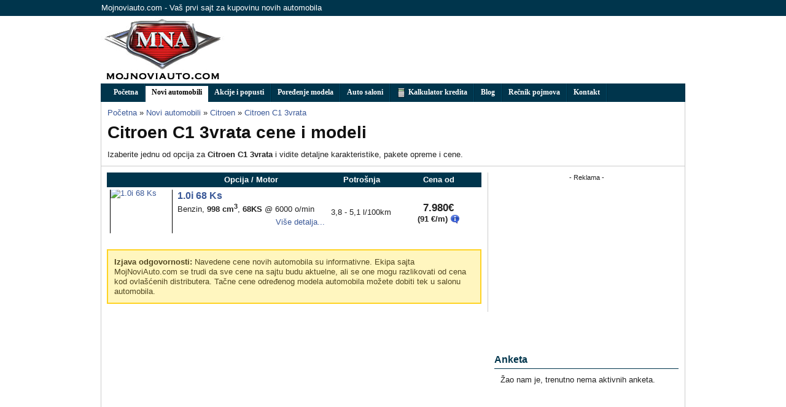

--- FILE ---
content_type: text/html; charset=UTF-8
request_url: https://www.mojnoviauto.com/novi-automobili/2012-citroen-c1-3vrata
body_size: 7674
content:
<!DOCTYPE html PUBLIC "-//W3C//DTD XHTML 1.0 Strict//EN" "http://www.w3.org/TR/xhtml1/DTD/xhtml1-strict.dtd"><html>
<head>
    <title>Citroen C1 3vrata cene i modeli</title>    <meta http-equiv="Content-Type" content="text/html;charset=utf-8" />
<meta name="description" content="CITROEN C1 3VRATA cene, slike, opcije i paketi opreme. Uporedi karakteristike CITROEN C1 3VRATA sa drugim modelima automobila, pronađi ovlašćene dilere. - MojNoviAuto.com" />    	<link href="/min/index.php?b=css&amp;f=blueprint/screen.css,custom-theme/jquery-ui-1.8.16.custom.css,uploadify.css,colorbox/colorbox.css,jquery.qtip.css,site3.css" media="screen,projection" rel="stylesheet" type="text/css" />
<!--[if IE]> <link href="/css/blueprint/ie.css" media="screen, projection" rel="stylesheet" type="text/css" /><![endif]-->
        <script type="text/javascript" src="/min/b=js&amp;f=jquery-1.4.2.min.js,util-front.js,util.js,jquery.cookies.2.2.0.min.js"></script>
<script type="text/javascript" src="/min/b=js&amp;f=jquery.qtip.js"></script>
<script type="text/javascript" src="/min/b=js&amp;f=colorbox/jquery.colorbox-min.js"></script>
    
<link rel="shortcut icon" href="/favicon.ico" />


<meta http-equiv="content-language" content="sr, sh, hr">

<meta property="fb:page_id" content="162956637052948" />
<meta property="fb:admins" content="827174895"/>

<meta property="fb:app_id" content="160806867287219">



	
	
	
<!-- Place this tag in your head or just before your close body tag -->
<script type="text/javascript" src="https://apis.google.com/js/plusone.js">
  {lang: 'sr'}
</script>


<script src="https://connect.facebook.net/en_US/all.js#appId=210976745611102&amp;xfbml=1"></script>


<!-- Google Tag Manager -->
<script>(function(w,d,s,l,i){w[l]=w[l]||[];w[l].push({'gtm.start':
new Date().getTime(),event:'gtm.js'});var f=d.getElementsByTagName(s)[0],
j=d.createElement(s),dl=l!='dataLayer'?'&l='+l:'';j.async=true;j.src=
'https://www.googletagmanager.com/gtm.js?id='+i+dl;f.parentNode.insertBefore(j,f);
})(window,document,'script','dataLayer','GTM-M4PWC2R');</script>
<!-- End Google Tag Manager -->

</head>
<body>
<!-- Google Tag Manager (noscript) -->
<noscript><iframe src="https://www.googletagmanager.com/ns.html?id=GTM-M4PWC2R"
height="0" width="0" style="display:none;visibility:hidden"></iframe></noscript>
<!-- End Google Tag Manager (noscript) -->


<SCRIPT>
    httpool_src = 'http://ad.httpool.com/js.ng/site=yumojnoviauto&targetsite=yumojnoviauto&AdSize=1x1&PagePos=1&subcat=branding';
    now = new Date();
    var ran = "" + now.getTime();
    document.write ('<scr'+'ipt language="JavaScript1.1" sr'+'c="'+httpool_src+'&ran='+ran+'"></scr'+'ipt>');
</SCRIPT>
<NOSCRIPT>
    <a href="http://ad.httpool.com/click.ng/site=yumojnoviauto&targetsite=yumojnoviauto&AdSize=1x1&PagePos=1&subcat=branding" target="_blank">
        <img src="http://ad.httpool.com/image.ng/site=yumojnoviauto&targetsite=yumojnoviauto&AdSize=1x1&PagePos=1&subcat=branding" border="0"></a>
</NOSCRIPT><div id="fb-root"></div>
<div class="container">
<div id="mna-login">
	<div class="mna-wrapper">Mojnoviauto.com - Vaš prvi sajt za kupovinu novih automobila</div>
</div>

<div id="mna-header">
    <div class="mna-wrapper">
        <div id="mna-header-logo"><a href="/"><img src="/images/logo.jpg" alt="MojNoviAuto.com" /></a></div>
        <div id="mna-banner-top" class="banner">
                        <script async src="//pagead2.googlesyndication.com/pagead/js/adsbygoogle.js"></script>
<!-- mojnoviauto 728x90 (new) -->
<ins class="adsbygoogle"
     style="display:inline-block;width:728px;height:90px"
     data-ad-client="ca-pub-6186009521348297"
     data-ad-slot="1823635735"></ins>
<script>
(adsbygoogle = window.adsbygoogle || []).push({});
</script>        </div>
    </div>
</div>

<div id="mna-menu">
	<div class="mna-wrapper">
		    	<ul class="menu-main">
    		<li ><a href="/">Početna</a></li>
    		<li class="current"><a href="/novi-automobili" id="a-novi-automobili">Novi automobili</a></li>
    		<li ><a href="/akcije-popusti">Akcije i popusti</a></li>
    		<li ><a href="/compare">Poređenje modela</a></li>
    		<li ><a href="/dileri">Auto saloni</a></li>
    		<li ><a href="/finansije/kalkulator-kredita"><img src="/images/icons/calculator.png" style="vertical-align: text-top;"/> Kalkulator kredita</a></li>
    		<li ><a href="/cms/blog">Blog</a></li>
    		<li ><a href="/cms/recnik">Rečnik pojmova</a></li>
    		    		<li ><a href="/kontakt">Kontakt</a></li>
    	</ul>
    	
<div id="mega-dropdown-novi-automobili" style="display:none;">
	<div style="width:500px; padding-top: 10px">
	<h3 style="margin-bottom: 10px">Izaberite marku:</h3>
				<div style="width: 100px; float:left;">
		<a href="/novi-automobili/alfa-romeo" onclick='_gaq.push(["_trackEvent", "Menu Items", "novi-automobili", "Alfa-romeo" ]);'><span>Alfa-romeo</span></a>
		</div>
			<div style="width: 100px; float:left;">
		<a href="/novi-automobili/audi" onclick='_gaq.push(["_trackEvent", "Menu Items", "novi-automobili", "Audi" ]);'><span>Audi</span></a>
		</div>
			<div style="width: 100px; float:left;">
		<a href="/novi-automobili/bmw" onclick='_gaq.push(["_trackEvent", "Menu Items", "novi-automobili", "BMW" ]);'><span>BMW</span></a>
		</div>
			<div style="width: 100px; float:left;">
		<a href="/novi-automobili/chevrolet" onclick='_gaq.push(["_trackEvent", "Menu Items", "novi-automobili", "Chevrolet" ]);'><span>Chevrolet</span></a>
		</div>
			<div style="width: 100px; float:left;">
		<a href="/novi-automobili/citroen" onclick='_gaq.push(["_trackEvent", "Menu Items", "novi-automobili", "Citroen" ]);'><span>Citroen</span></a>
		</div>
			<div style="width: 100px; float:left;">
		<a href="/novi-automobili/dacia" onclick='_gaq.push(["_trackEvent", "Menu Items", "novi-automobili", "Dacia" ]);'><span>Dacia</span></a>
		</div>
			<div style="width: 100px; float:left;">
		<a href="/novi-automobili/fiat" onclick='_gaq.push(["_trackEvent", "Menu Items", "novi-automobili", "Fiat" ]);'><span>Fiat</span></a>
		</div>
			<div style="width: 100px; float:left;">
		<a href="/novi-automobili/ford" onclick='_gaq.push(["_trackEvent", "Menu Items", "novi-automobili", "Ford" ]);'><span>Ford</span></a>
		</div>
			<div style="width: 100px; float:left;">
		<a href="/novi-automobili/honda" onclick='_gaq.push(["_trackEvent", "Menu Items", "novi-automobili", "Honda" ]);'><span>Honda</span></a>
		</div>
			<div style="width: 100px; float:left;">
		<a href="/novi-automobili/hyundai" onclick='_gaq.push(["_trackEvent", "Menu Items", "novi-automobili", "Hyundai" ]);'><span>Hyundai</span></a>
		</div>
			<div style="width: 100px; float:left;">
		<a href="/novi-automobili/infiniti" onclick='_gaq.push(["_trackEvent", "Menu Items", "novi-automobili", "Infiniti" ]);'><span>Infiniti</span></a>
		</div>
			<div style="width: 100px; float:left;">
		<a href="/novi-automobili/isuzu" onclick='_gaq.push(["_trackEvent", "Menu Items", "novi-automobili", "Isuzu" ]);'><span>Isuzu</span></a>
		</div>
			<div style="width: 100px; float:left;">
		<a href="/novi-automobili/jeep" onclick='_gaq.push(["_trackEvent", "Menu Items", "novi-automobili", "Jeep" ]);'><span>Jeep</span></a>
		</div>
			<div style="width: 100px; float:left;">
		<a href="/novi-automobili/kia" onclick='_gaq.push(["_trackEvent", "Menu Items", "novi-automobili", "Kia" ]);'><span>Kia</span></a>
		</div>
			<div style="width: 100px; float:left;">
		<a href="/novi-automobili/lada" onclick='_gaq.push(["_trackEvent", "Menu Items", "novi-automobili", "Lada" ]);'><span>Lada</span></a>
		</div>
			<div style="width: 100px; float:left;">
		<a href="/novi-automobili/lancia" onclick='_gaq.push(["_trackEvent", "Menu Items", "novi-automobili", "Lancia" ]);'><span>Lancia</span></a>
		</div>
			<div style="width: 100px; float:left;">
		<a href="/novi-automobili/land-rover" onclick='_gaq.push(["_trackEvent", "Menu Items", "novi-automobili", "Land Rover" ]);'><span>Land Rover</span></a>
		</div>
			<div style="width: 100px; float:left;">
		<a href="/novi-automobili/lexus" onclick='_gaq.push(["_trackEvent", "Menu Items", "novi-automobili", "Lexus" ]);'><span>Lexus</span></a>
		</div>
			<div style="width: 100px; float:left;">
		<a href="/novi-automobili/mazda" onclick='_gaq.push(["_trackEvent", "Menu Items", "novi-automobili", "Mazda" ]);'><span>Mazda</span></a>
		</div>
			<div style="width: 100px; float:left;">
		<a href="/novi-automobili/mercedes-benz" onclick='_gaq.push(["_trackEvent", "Menu Items", "novi-automobili", "Mercedes-Benz" ]);'><span>Mercedes-Benz</span></a>
		</div>
			<div style="width: 100px; float:left;">
		<a href="/novi-automobili/mini" onclick='_gaq.push(["_trackEvent", "Menu Items", "novi-automobili", "Mini" ]);'><span>Mini</span></a>
		</div>
			<div style="width: 100px; float:left;">
		<a href="/novi-automobili/mitsubishi" onclick='_gaq.push(["_trackEvent", "Menu Items", "novi-automobili", "Mitsubishi" ]);'><span>Mitsubishi</span></a>
		</div>
			<div style="width: 100px; float:left;">
		<a href="/novi-automobili/nissan" onclick='_gaq.push(["_trackEvent", "Menu Items", "novi-automobili", "Nissan" ]);'><span>Nissan</span></a>
		</div>
			<div style="width: 100px; float:left;">
		<a href="/novi-automobili/opel" onclick='_gaq.push(["_trackEvent", "Menu Items", "novi-automobili", "Opel" ]);'><span>Opel</span></a>
		</div>
			<div style="width: 100px; float:left;">
		<a href="/novi-automobili/peugeot" onclick='_gaq.push(["_trackEvent", "Menu Items", "novi-automobili", "Peugeot" ]);'><span>Peugeot</span></a>
		</div>
			<div style="width: 100px; float:left;">
		<a href="/novi-automobili/porsche" onclick='_gaq.push(["_trackEvent", "Menu Items", "novi-automobili", "Porsche" ]);'><span>Porsche</span></a>
		</div>
			<div style="width: 100px; float:left;">
		<a href="/novi-automobili/renault" onclick='_gaq.push(["_trackEvent", "Menu Items", "novi-automobili", "Renault" ]);'><span>Renault</span></a>
		</div>
			<div style="width: 100px; float:left;">
		<a href="/novi-automobili/seat" onclick='_gaq.push(["_trackEvent", "Menu Items", "novi-automobili", "Seat" ]);'><span>Seat</span></a>
		</div>
			<div style="width: 100px; float:left;">
		<a href="/novi-automobili/skoda" onclick='_gaq.push(["_trackEvent", "Menu Items", "novi-automobili", "Skoda" ]);'><span>Skoda</span></a>
		</div>
			<div style="width: 100px; float:left;">
		<a href="/novi-automobili/smart" onclick='_gaq.push(["_trackEvent", "Menu Items", "novi-automobili", "Smart" ]);'><span>Smart</span></a>
		</div>
			<div style="width: 100px; float:left;">
		<a href="/novi-automobili/subaru" onclick='_gaq.push(["_trackEvent", "Menu Items", "novi-automobili", "Subaru" ]);'><span>Subaru</span></a>
		</div>
			<div style="width: 100px; float:left;">
		<a href="/novi-automobili/suzuki" onclick='_gaq.push(["_trackEvent", "Menu Items", "novi-automobili", "Suzuki" ]);'><span>Suzuki</span></a>
		</div>
			<div style="width: 100px; float:left;">
		<a href="/novi-automobili/toyota" onclick='_gaq.push(["_trackEvent", "Menu Items", "novi-automobili", "Toyota" ]);'><span>Toyota</span></a>
		</div>
			<div style="width: 100px; float:left;">
		<a href="/novi-automobili/volkswagen" onclick='_gaq.push(["_trackEvent", "Menu Items", "novi-automobili", "Volkswagen" ]);'><span>Volkswagen</span></a>
		</div>
			<div style="width: 100px; float:left;">
		<a href="/novi-automobili/volvo" onclick='_gaq.push(["_trackEvent", "Menu Items", "novi-automobili", "Volvo" ]);'><span>Volvo</span></a>
		</div>
		
		<div class="clear" style="float: right; margin-top: 2px; padding:5px"><a href="/cenovnik/filter" title="Pretraga novih automobila" onclick='_gaq.push(["_trackEvent", "Menu Items", "novi-automobili", "Detaljna pretraga" ]);'>Detaljna pretraga <img src="/images/icons/magnifier.png" /></a></div>
	</div>
</div>


<script language="javascript">
$(document).ready(function(){
	$('#a-novi-automobili').click(function(){return false;}).qtip(
			{
				content: $('#mega-dropdown-novi-automobili').html(),
				show: {
					event: "mouseover"
				},
				hide: {
					fixed: true
				},
				style: {
					tip: false,
					classes: "mega-dropdown-novi-automobili ui-tooltip-light ui-tooltip-shadow"
				},
				position: {
					at: "bottom left",
					my: "top left"
				}
			}
	).bind('click', function(event) { window.location.href = '/novi-automobili' });	
});
</script>	</div>
</div>

<div id="mna-content" class="mna-wrapper">
    <div id="mna-title" class="clear">
    	<div class="contentpadding">
            <div class="span-18">
                <div class="breadcrumbs">
                <ul>
	 	<li itemscope itemtype="http://data-vocabulary.org/Breadcrumb"> <a href="/" itemprop="url"><span itemprop="title">Početna</span></a></li>
 		 	<li itemscope itemtype="http://data-vocabulary.org/Breadcrumb">&#187; <a href="/novi-automobili" itemprop="url"><span itemprop="title">Novi automobili</span></a></li>
 		 	<li itemscope itemtype="http://data-vocabulary.org/Breadcrumb">&#187; <a href="/novi-automobili/citroen" itemprop="url"><span itemprop="title">Citroen</span></a></li>
 		 	<li itemscope itemtype="http://data-vocabulary.org/Breadcrumb">&#187; <a href="/novi-automobili/2012-citroen-c1-3vrata" itemprop="url"><span itemprop="title">Citroen C1 3vrata</span></a></li>
 		
</ul>
                </div>

                                <h1>Citroen C1 3vrata cene i modeli</h1>
                                                Izaberite jednu od opcija za <strong>Citroen C1 3vrata</strong> i vidite detaljne karakteristike, pakete opreme i cene.                            </div>

	       <div class="span-5 last" style="height: 70px">
            	       </div>

	       <div class="clear"></div>
    	   </div>
    </div>
	<div class="span-24 mna-content">
		<div class="span-16 mna-colborder">
        	<div class="contentpadding">
				
	<table>
  		<tr class="speccatheader">
   			<th style="text-align: center">&nbsp;</th>
    		<th style="text-align: center">Opcija / Motor</th>
    		<th style="text-align: center">Potrošnja</th>
    		<th style="text-align: center">Cena od</th>
  		</tr>

	
	    	  		<tr class="rowodd">
		    <td style="width:100px">
		    <div class="clipout100">
		    	<div class="clipin100">
		    <a href="/novi-automobili/2013-citroen-c1-1.0i-68-ks" rel="3685">
	    	    	<img src="http://static.mojnoviauto.com/photos/thumb/ee4e4798c4fee7d99d2be5ad2e422dbd.jpg" width="100" height="75" style="float:left" alt="1.0i 68 Ks" />
	    	    	</a>
	    		</div>
	    	</div>
		    </td>
		    <td valign="top" style="vertical-align: top">
		    <h4 class="listing-title"><strong><a href="/novi-automobili/2013-citroen-c1-1.0i-68-ks" rel="3685">1.0i 68 Ks</a></strong></h4>
			<div style="line-height: 2.0em">
	    	Benzin, <strong>998 cm<sup>3</sup></strong>,
								    <strong>68KS</strong> 
		    		    
					    @ 6000 o/min
		    		    </div>
		    
		    <div align="right"><a href="/novi-automobili/2013-citroen-c1-1.0i-68-ks">Više detalja...</a></div>		    
		    </td>
		    <td nowrap="nowrap" style="width: 100px">
		    			3,8 - 5,1 l/100km
					    </td>
			<td style="text-align: center; width: 130px">

			<span class="listing-price">7.980€</span>
			
						
						
            <span class="listing-price-credit">(91  €/m)
            <img class="credit-price-button" src="/images/icons/information-balloon.png" style="vertical-align: text-top" data-make="Citroen" data-model="C1 3vrata" data-trim="1.0i 68 Ks" />
            </span>

			</td>
  		</tr>

	
	</table>

<script type="text/javascript">
$(document).ready(function(){
	$('.tip-promo').each(function() {
		$(this).qtip(
			{
				content: 'Neke od opcija ovog modela su na popustu. <a href="#" style="color:orange" onclick="popupPromo(' + $(this).attr('rel') + '); return false;">Saznaj više.</a>',
				style: {
					name: 'dark',
					tip: true
				},
				hide: {
					fixed: true // Make it fixed so it can be hovered over
				},			
				position: {
					corner: {
						target: 'topMiddle',
						tooltip: 'bottomMiddle'
					}
				}
			}
		);
	});
});


</script>

<div id="tooltip-credit-listing-shortinfo">
    <div id="credit-info-description">
        <p><img class="credit-info-button" src="/images/icons/information-balloon.png" style="vertical-align: text-top" /> Prikazana cena je iznos <br /> mesečne rate kredita</p>
    </div>
</div>

<script type="text/javascript">
    $(document).ready(function(){
        $(".credit-price-button").qtip({
            content: $('#tooltip-credit-listing-shortinfo').html(),
            show: {
                event: "mouseover"
            },
            hide: {
                fixed: true,
                delay: 0
            },
            style: {
                tip: true,
                classes: "ui-tooltip-light ui-tooltip-shadow"
            },
            position: {
                at: "top center",
                my: "bottom center"
            },
            events: {
                show: function(event, api) {
                    target = api.elements.target; // ref na objekat koji poziva tooltip

                    make = $(target).attr('data-make');
                    model = $(target).attr('data-model');
                    trim = $(target).attr('data-trim');

                    _gaq.push(["_trackEvent", "Credit price info list-trims", make + " " + model, trim + " "]);

                }
            }
        });
    });
</script>

	
	<div class="notice">
<strong>Izjava odgovornosti:</strong> Navedene cene novih automobila su informativne.
Ekipa sajta MojNoviAuto.com se trudi da sve cene na sajtu budu aktuelne, ali se one mogu razlikovati od cena kod ovlašćenih distributera. 
Tačne cene određenog modela automobila možete dobiti tek u salonu automobila.
 
</div>	
					</div>
    	</div>

        <div class="span-8 last" id="slidebox-trigger">
            <div class="span-8 last" style="margin-bottom: 20px">
                <div style="width: 300px; text-align: center">
                	<small> - Reklama - </small>
					                                        <script async src="//pagead2.googlesyndication.com/pagead/js/adsbygoogle.js"></script>
<!-- mojnoviauto 300x250 (new) -->
<ins class="adsbygoogle"
     style="display:inline-block;width:300px;height:250px"
     data-ad-client="ca-pub-6186009521348297"
     data-ad-slot="4777102131"></ins>
<script>
(adsbygoogle = window.adsbygoogle || []).push({});
</script>                </div>
            </div>

            <div class="span-8 last">
            	            </div>

            <div class="span-8 last" style="background-color: white;">
                				<div class="block-right">
<h4>Anketa</h4>

<div id="div-ajax-poll"></div>

</div>

<script type="text/javascript">
$(document).ready(function(){
	$("#div-ajax-poll").load("/wp-polls-widget.php");
});
</script>            </div>

            <div class="span-8 last" style="background-color: white;">
                
<iframe src="https://www.facebook.com/plugins/likebox.php?href=http%3A%2F%2Fwww.facebook.com%2Fpages%2FMojNoviAutocom%2F162956637052948&amp;width=300&amp;colorscheme=light&amp;show_faces=true&amp;stream=false&amp;header=false&amp;height=250" scrolling="no" frameborder="0" style="border:none; overflow:hidden; width:300px; height:250px;" allowTransparency="true"></iframe>


            </div>

	    	<div class="span-8 last">
            	<div class="block-right">
            	<h4>Skorašnji članci</h4>

<ul style='margin-bottom:0px'><li><a href="https://www.mojnoviauto.com/cms/blog/razno/koliko-je-jednostavno-ukrasti-auto-sa-beskontaktnim-otkljucavanjem-keyless-entry" onclick='_gaq.push(["_trackEvent", "Desni sidebar", "Latest posts (site)", "Post title" ]);'>Koliko je jednostavno ukrasti auto sa beskontaktnim otključavanjem (keyless entry)</a></li>
<li><a href="https://www.mojnoviauto.com/cms/blog/domace-trziste/zelje-kupaca-novih-automobila-stvarnost" onclick='_gaq.push(["_trackEvent", "Desni sidebar", "Latest posts (site)", "Post title" ]);'>Želje kupaca novih automobila i stvarnost ?</a></li>
<li><a href="https://www.mojnoviauto.com/cms/blog/noviteti/volkswagen-passat-model-za-2015-godinu" onclick='_gaq.push(["_trackEvent", "Desni sidebar", "Latest posts (site)", "Post title" ]);'>Volkswagen Passat, model za 2015. godinu</a></li>
<li><a href="https://www.mojnoviauto.com/cms/blog/domace-trziste/bmw-mini-automobili-od-02-08-juna-u-delta-city-ju" onclick='_gaq.push(["_trackEvent", "Desni sidebar", "Latest posts (site)", "Post title" ]);'>BMW i MINI automobili od 02. do 08. juna u Delta City-ju</a></li>
<li><a href="https://www.mojnoviauto.com/cms/blog/domace-trziste/slike-sa-sajma-automobila-u-beogradu-bg-car-show-2014-4" onclick='_gaq.push(["_trackEvent", "Desni sidebar", "Latest posts (site)", "Post title" ]);'>Slike sa sajma automobila u Beogradu &#8211; BG Car Show 2014 [4/4]</a></li>
</ul>


<div style="text-align:right; margin-bottom:5px; padding-right: 25px"><a href="/cms/blog">Sve vesti &gt;&gt;</a></div>            	</div>
            </div>

            <div class="span-8 last">
            	<div class="block-right">
            	<h4><a href="/cms/recnik">Rečnik automobilskih termina</a></h4>

<ul><li><a href="https://www.mojnoviauto.com/cms/razno/svetla-upozorenja-na-tabli" onclick='_gaq.push(["_trackEvent", "Desni sidebar", "Latest recnik (site)", "Recnik title" ]);'>Svetla upozorenja na tabli</a></li>
<li><a href="https://www.mojnoviauto.com/cms/razno/vsa" onclick='_gaq.push(["_trackEvent", "Desni sidebar", "Latest recnik (site)", "Recnik title" ]);'>VSA</a></li>
<li><a href="https://www.mojnoviauto.com/cms/razno/gradacija-motornog-ulja" onclick='_gaq.push(["_trackEvent", "Desni sidebar", "Latest recnik (site)", "Recnik title" ]);'>Gradacija motornog ulja</a></li>
<li><a href="https://www.mojnoviauto.com/cms/razno/zev" onclick='_gaq.push(["_trackEvent", "Desni sidebar", "Latest recnik (site)", "Recnik title" ]);'>ZEV</a></li>
<li><a href="https://www.mojnoviauto.com/cms/razno/mph" onclick='_gaq.push(["_trackEvent", "Desni sidebar", "Latest recnik (site)", "Recnik title" ]);'>MPH</a></li>
</ul>


            	</div>
            </div>

	    	<div class="span-8 last">
            	<div class="block-right">
            	<div class="block-right">
    <h4>Prijatelji sajta</h4>
    <!-- auto.blog.rs -->
    <a href="http://auto.blog.rs" title="Auto.Blog.rs" target="_blank"><img src="/images/partners/mna-autoblog-baner300x60.jpg" alt="Auto.Blog.rs" /></a>
</div>            	</div>
            </div>

            <div class="span-8 last">
                <div class="contentpadding"></div>
        	</div>
		</div>

	</div>
<div class="clear"></div>
</div>

<div id="mna-footer">
        <div class="mna-wrapper mna-footer">
    		<div class="span-6">
	<strong>Najtraženiji termini:</strong><br />
	<ul>
	<li><a href="/cenovnik/filter?cena=-10000#!price_hi=10000">Novi automobili do 10000 evra</a></li>
	<li><a href="/cenovnik/filter?cena=-12000#!price_hi=12000">Novi automobili do 12000 evra</a></li>
	<li><a href="/cenovnik/filter?cena=-15000#!price_hi=15000">Novi automobili do 15000 evra</a></li>
		</ul>
</div>


<div class="span-6">
	<strong>Najtraženije marke:</strong><br />
    <ul>
    <li><a href="/novi-automobili/audi">Audi novi automobili</a></li>
    <li><a href="/novi-automobili/volkswagen">Volkswagen novi automobili</a></li>
    <li><a href="/novi-automobili/peugeot">Peugeot novi automobili</a></li>
    <li><a href="/novi-automobili/opel">Opel novi automobili</a></li>
    <li><a href="/novi-automobili/fiat">Fiat novi automobili</a></li>
</ul>
</div>

<div class="span-5">
	<strong>Najtraženiji modeli:</strong><br />
    <ul>
        <li><a href="/novi-automobili/2010-audi-a3">Audi A3</a></li>
        <li><a href="/novi-automobili/2014-volkswagen-polo">Volkswagen Polo</a></li>
        <li><a href="/novi-automobili/2010-volkswagen-golf-vi">Volkswagen Golf VI</a></li>
        <li><a href="/novi-automobili/2010-audi-a4">Audi A4</a></li>
        <li><a href="/novi-automobili/2012-opel-zafira-tourer">Opel Zafira Tourer</a></li>
    </ul>
</div>

<div class="span-6 last">
	<strong>Prijatelji sajta:</strong><br />
	<ul>
		<li><a href="http://www.polovniautomobili.com/" target="_blank">PolovniAutomobili.com</a></li>
		<li><a href="http://www.internetprodajaguma.com/" target="_blank">Internet prodaja guma</a></li>
		<li><a href="http://www.bmwclubserbia.com/" target="_blank">BMW Fan Klub</a></li>
		<li><a href="http://www.chevroletforumserbia.com/" target="_blank">Chevrolet forum</a></li>
		<li><a href="http://www.skoda-klub-srbija.com/" target="_blank" title="Skoda forum">Škoda klub Srbija</a></li>
	</ul>
</div>

<hr />

<center>&copy; 2010-2026 MojNoviAuto.com, novi automobili Srbija </center>


<script type="text/javascript">
    var expiresAt = new Date(2027, 0, 20);

var count = $.cookies.get('count');
if (count == null) {
	count = 1;
	$.cookies.set( 'count', count, {path: '/', expiresAt: expiresAt} );
}else if (count < 3) {
	count += 1;
	$.cookies.set( 'count', count, {path: '/', expiresAt: expiresAt} );
}else {
	var showed = $.cookies.get('showed');
	if (showed != 1) {
				// prikazi overlay
		$(document).ready(function() {
//			$.fn.colorbox({href:"/fb-subscribe.html", open:true, iframe: true, width: '600px', height: '250px', initialWidth: '600px', initialHeight: '250px', opacity:0.1});
            $.fn.colorbox({inline: false, html:$("#div-fb-subscribe").html(), open:true, width: '600px', height: '250px', initialWidth: '600px', initialHeight: '250px', opacity:0.1});
		});
		$.cookies.set('showed', 1, {path: '/', expiresAt: expiresAt} );
				
	}
	count += 1;
	$.cookies.set( 'count', count, {path: '/', expiresAt: expiresAt} );	
}
</script>

<div style='display:none'>
    <div id="div-fb-subscribe">
        <div style="background-color: white; height:220px">
<div style="width: 570px; background-color: #3B5998; color: white; font-size: 18pt; padding: 5px 10px; font-weight: bold;">
	Postanite član naše Facebook stranice
</div>
<div class="span-11" style="margin-top: 15px; margin-left: 10px">
	Lajkujte našu <a href="https://www.facebook.com/MojNoviAuto" target="_blank">Fejsbuk stranicu</a> da bi primali obaveštenja u vezi:
	<ul>
		<li>akcija za kupovinu novih automobila</li>
		<li>aktuelnih promocija i popusta</li>
		<li>zanimljivosti i vesti iz auto industrije</li>
		<li>puno korisnih članaka</li>
	</ul>
</div>
<div class="span-3 last"  style="margin-top: 15px">
	<iframe src="//www.facebook.com/plugins/like.php?href=http%3A%2F%2Fwww.facebook.com%2FMojNoviAuto&amp;send=false&amp;layout=box_count&amp;width=120&amp;show_faces=true&amp;action=like&amp;colorscheme=light&amp;font&amp;height=90&amp;appId=218878461492061" scrolling="no" frameborder="0" style="border:none; overflow:hidden; width:120px; height:90px;" allowTransparency="true"></iframe>
</div>
</div><div style="background-color: white; height:220px">
<div style="width: 570px; background-color: #3B5998; color: white; font-size: 18pt; padding: 5px 10px; font-weight: bold;">
	Postanite član naše Facebook stranice
</div>
<div class="span-11" style="margin-top: 15px; margin-left: 10px">
	Lajkujte našu <a href="https://www.facebook.com/MojNoviAuto" target="_blank">Fejsbuk stranicu</a> da bi primali obaveštenja u vezi:
	<ul>
		<li>akcija za kupovinu novih automobila</li>
		<li>aktuelnih promocija i popusta</li>
		<li>zanimljivosti i vesti iz auto industrije</li>
		<li>puno korisnih članaka</li>
	</ul>
</div>
<div class="span-3 last"  style="margin-top: 15px">
	<iframe src="//www.facebook.com/plugins/like.php?href=http%3A%2F%2Fwww.facebook.com%2FMojNoviAuto&amp;send=false&amp;layout=box_count&amp;width=120&amp;show_faces=true&amp;action=like&amp;colorscheme=light&amp;font&amp;height=90&amp;appId=218878461492061" scrolling="no" frameborder="0" style="border:none; overflow:hidden; width:120px; height:90px;" allowTransparency="true"></iframe>
</div>
</div>    </div>
</div>
    	</div>
</div>
<!-- Piwik -->
<script type="text/javascript">
var pkBaseURL = (("https:" == document.location.protocol) ? "https://stats.mojnoviauto.com/piwik/" : "http://stats.mojnoviauto.com/piwik/");
document.write(unescape("%3Cscript src='" + pkBaseURL + "piwik.js' type='text/javascript'%3E%3C/script%3E"));
</script><script type="text/javascript">
try {
var piwikTracker = Piwik.getTracker(pkBaseURL + "piwik.php", 1);
piwikTracker.trackPageView();
piwikTracker.enableLinkTracking();
} catch( err ) {}
</script><noscript><p><img src="http://stats.mojnoviauto.com/piwik/piwik.php?idsite=1" style="border:0" alt="" /></p></noscript>
<!-- End Piwik Tag -->
</div>
    <!-- AddThis Button BEGIN -->
    <div class="addthis_toolbox addthis_floating_style addthis_32x32_style" style="left:50px;top:250px; background-color: #eee" id="addthis-float">
        <a class="addthis_button_facebook"></a>
        <a class="addthis_button_twitter"></a>
        <a class="addthis_button_google_plusone_share"></a>
        <a class="addthis_button_pinterest_share"></a>
        <a class="addthis_button_email"></a>
    </div>
    <script type="text/javascript" src="//s7.addthis.com/js/300/addthis_widget.js#pubid=undefined"></script>
    <!-- AddThis Button END -->

<script type="text/javascript">
$(document).ready(function(){
    $(window).resize(function(){
        pos = ($(document).width() - 950) / 2
        if (pos > 40) {
            $('#addthis-float').css('left', pos - 50)
            $('#addthis-float').show();
        }else {
            $('#addthis-float').hide();
        }
    });
    $(window).resize();
});
</script><!-- Yandex.Metrika counter --><script type="text/javascript">(function (d, w, c) { (w[c] = w[c] || []).push(function() { try { w.yaCounter21398260 = new Ya.Metrika({id:21398260, webvisor:true, clickmap:true, trackLinks:true, accurateTrackBounce:true, trackHash:true}); } catch(e) { } }); var n = d.getElementsByTagName("script")[0], s = d.createElement("script"), f = function () { n.parentNode.insertBefore(s, n); }; s.type = "text/javascript"; s.async = true; s.src = (d.location.protocol == "https:" ? "https:" : "http:") + "//mc.yandex.ru/metrika/watch.js"; if (w.opera == "[object Opera]") { d.addEventListener("DOMContentLoaded", f, false); } else { f(); } })(document, window, "yandex_metrika_callbacks");</script><noscript><div><img src="//mc.yandex.ru/watch/21398260" style="position:absolute; left:-9999px;" alt="" /></div></noscript><!-- /Yandex.Metrika counter --><script defer src="https://static.cloudflareinsights.com/beacon.min.js/vcd15cbe7772f49c399c6a5babf22c1241717689176015" integrity="sha512-ZpsOmlRQV6y907TI0dKBHq9Md29nnaEIPlkf84rnaERnq6zvWvPUqr2ft8M1aS28oN72PdrCzSjY4U6VaAw1EQ==" data-cf-beacon='{"version":"2024.11.0","token":"5a467f05c4e344429db9f4f8602a262a","r":1,"server_timing":{"name":{"cfCacheStatus":true,"cfEdge":true,"cfExtPri":true,"cfL4":true,"cfOrigin":true,"cfSpeedBrain":true},"location_startswith":null}}' crossorigin="anonymous"></script>
</body>
</html>


--- FILE ---
content_type: text/html; charset=utf-8
request_url: https://www.google.com/recaptcha/api2/aframe
body_size: 267
content:
<!DOCTYPE HTML><html><head><meta http-equiv="content-type" content="text/html; charset=UTF-8"></head><body><script nonce="PVLU6S9yDs8cFhryLQWlKw">/** Anti-fraud and anti-abuse applications only. See google.com/recaptcha */ try{var clients={'sodar':'https://pagead2.googlesyndication.com/pagead/sodar?'};window.addEventListener("message",function(a){try{if(a.source===window.parent){var b=JSON.parse(a.data);var c=clients[b['id']];if(c){var d=document.createElement('img');d.src=c+b['params']+'&rc='+(localStorage.getItem("rc::a")?sessionStorage.getItem("rc::b"):"");window.document.body.appendChild(d);sessionStorage.setItem("rc::e",parseInt(sessionStorage.getItem("rc::e")||0)+1);localStorage.setItem("rc::h",'1769018300227');}}}catch(b){}});window.parent.postMessage("_grecaptcha_ready", "*");}catch(b){}</script></body></html>

--- FILE ---
content_type: text/css; charset=utf-8
request_url: https://www.mojnoviauto.com/min/index.php?b=css&f=blueprint/screen.css,custom-theme/jquery-ui-1.8.16.custom.css,uploadify.css,colorbox/colorbox.css,jquery.qtip.css,site3.css
body_size: 13447
content:
html,body,div,span,object,iframe,h1,h2,h3,h4,h5,h6,p,blockquote,pre,a,abbr,acronym,address,code,del,dfn,em,img,q,dl,dt,dd,ol,ul,li,fieldset,form,label,legend,table,caption,tbody,tfoot,thead,tr,th,td{margin:0;padding:0;border:0;font-weight:inherit;font-style:inherit;font-size:100%;font-family:inherit;vertical-align:baseline}body{line-height:1.5}table{border-collapse:separate;border-spacing:0}caption,th,td{text-align:left;font-weight:normal}table,td,th{vertical-align:middle}blockquote:before,blockquote:after,q:before,q:after{content:""}blockquote,q{quotes:"" ""}a
img{border:none}html{font-size:100.01%}body{font-size:75%;color:#222;background:#fff;font-family:"Helvetica Neue",Arial,Helvetica,sans-serif}h1,h2,h3,h4,h5,h6{font-weight:normal;color:#111}h1{font-size:3em;line-height:1;margin-bottom:0.5em}h2{font-size:2em;margin-bottom:0.75em}h3{font-size:1.5em;line-height:1;margin-bottom:1em}h4{font-size:1.2em;line-height:1.25;margin-bottom:1.25em}h5{font-size:1em;font-weight:bold;margin-bottom:1.5em}h6{font-size:1em;font-weight:bold}h1 img, h2 img, h3 img, h4 img, h5 img, h6
img{margin:0}p{margin:0
0 1.5em}p
img.left{float:left;margin:1.5em 1.5em 1.5em 0;padding:0}p
img.right{float:right;margin:1.5em 0 1.5em 1.5em}a:focus,a:hover{color:#000}a{color:#009;text-decoration:underline}blockquote{margin:1.5em;color:#666;font-style:italic}strong{font-weight:bold}em,dfn{font-style:italic}dfn{font-weight:bold}sup,sub{line-height:0}abbr,acronym{border-bottom:1px dotted #666}address{margin:0
0 1.5em;font-style:italic}del{color:#666}pre{margin:1.5em 0;white-space:pre}pre,code,tt{font:1em 'andale mono', 'lucida console', monospace;line-height:1.5}li ul, li
ol{margin:0}ul,ol{margin:0
1.5em 1.5em 0;padding-left:3.333em}ul{list-style-type:disc}ol{list-style-type:decimal}dl{margin:0
0 1.5em 0}dl
dt{font-weight:bold}dd{margin-left:1.5em}table{margin-bottom:1.4em;width:100%}th{font-weight:bold}thead
th{background:#c3d9ff}th,td,caption{padding:4px
10px 4px 5px}tr.even
td{background:#e5ecf9}tfoot{font-style:italic}caption{background:#eee}.small{font-size:.8em;margin-bottom:1.875em;line-height:1.875em}.large{font-size:1.2em;line-height:2.5em;margin-bottom:1.25em}.hide{display:none}.quiet{color:#666}.loud{color:#000}.highlight{background:#ff0}.added{background:#060;color:#fff}.removed{background:#900;color:#fff}.first{margin-left:0;padding-left:0}.last{margin-right:0;padding-right:0}.top{margin-top:0;padding-top:0}.bottom{margin-bottom:0;padding-bottom:0}label{font-weight:bold}fieldset{padding:1.4em;margin:0
0 1.5em 0;border:1px
solid #ccc}legend{font-weight:bold;font-size:1.2em}input[type=text],input[type=password],input.text,input.title,textarea,select{background-color:#fff;border:1px
solid #bbb}input[type=text]:focus,input[type=password]:focus,input.text:focus,input.title:focus,textarea:focus,select:focus{border-color:#666}input[type=text],input[type=password],input.text,input.title,textarea,select{margin:0.5em 0}input.text,input.title{width:300px;padding:5px}input.title{font-size:1.5em}textarea{width:390px;height:250px;padding:5px}input[type=checkbox],input[type=radio],input.checkbox,input.radio{position:relative;top:.25em}form.inline{line-height:3}form.inline
p{margin-bottom:0}.error,.notice,.success{padding:.8em;margin-bottom:1em;border:2px
solid #ddd}.error{background:#FBE3E4;color:#8a1f11;border-color:#FBC2C4}.notice{background:#FFF6BF;color:#514721;border-color:#FFD324}.success{background:#E6EFC2;color:#264409;border-color:#C6D880}.error
a{color:#8a1f11}.notice
a{color:#514721}.success
a{color:#264409}.container{width:950px;margin:0
auto}.showgrid{background:url(/css/blueprint/src/grid.png)}.column,div.span-1,div.span-2,div.span-3,div.span-4,div.span-5,div.span-6,div.span-7,div.span-8,div.span-9,div.span-10,div.span-11,div.span-12,div.span-13,div.span-14,div.span-15,div.span-16,div.span-17,div.span-18,div.span-19,div.span-20,div.span-21,div.span-22,div.span-23,div.span-24{float:left;margin-right:10px}.last,div.last{margin-right:0}.span-1{width:30px}.span-2{width:70px}.span-3{width:110px}.span-4{width:150px}.span-5{width:190px}.span-6{width:230px}.span-7{width:270px}.span-8{width:310px}.span-9{width:350px}.span-10{width:390px}.span-11{width:430px}.span-12{width:470px}.span-13{width:510px}.span-14{width:550px}.span-15{width:590px}.span-16{width:630px}.span-17{width:670px}.span-18{width:710px}.span-19{width:750px}.span-20{width:790px}.span-21{width:830px}.span-22{width:870px}.span-23{width:910px}.span-24,div.span-24{width:950px;margin-right:0}input.span-1,textarea.span-1,input.span-2,textarea.span-2,input.span-3,textarea.span-3,input.span-4,textarea.span-4,input.span-5,textarea.span-5,input.span-6,textarea.span-6,input.span-7,textarea.span-7,input.span-8,textarea.span-8,input.span-9,textarea.span-9,input.span-10,textarea.span-10,input.span-11,textarea.span-11,input.span-12,textarea.span-12,input.span-13,textarea.span-13,input.span-14,textarea.span-14,input.span-15,textarea.span-15,input.span-16,textarea.span-16,input.span-17,textarea.span-17,input.span-18,textarea.span-18,input.span-19,textarea.span-19,input.span-20,textarea.span-20,input.span-21,textarea.span-21,input.span-22,textarea.span-22,input.span-23,textarea.span-23,input.span-24,textarea.span-24{border-left-width:1px!important;border-right-width:1px!important;padding-left:5px!important;padding-right:5px!important}input.span-1,textarea.span-1{width:18px!important}input.span-2,textarea.span-2{width:58px!important}input.span-3,textarea.span-3{width:98px!important}input.span-4,textarea.span-4{width:138px!important}input.span-5,textarea.span-5{width:178px!important}input.span-6,textarea.span-6{width:218px!important}input.span-7,textarea.span-7{width:258px!important}input.span-8,textarea.span-8{width:298px!important}input.span-9,textarea.span-9{width:338px!important}input.span-10,textarea.span-10{width:378px!important}input.span-11,textarea.span-11{width:418px!important}input.span-12,textarea.span-12{width:458px!important}input.span-13,textarea.span-13{width:498px!important}input.span-14,textarea.span-14{width:538px!important}input.span-15,textarea.span-15{width:578px!important}input.span-16,textarea.span-16{width:618px!important}input.span-17,textarea.span-17{width:658px!important}input.span-18,textarea.span-18{width:698px!important}input.span-19,textarea.span-19{width:738px!important}input.span-20,textarea.span-20{width:778px!important}input.span-21,textarea.span-21{width:818px!important}input.span-22,textarea.span-22{width:858px!important}input.span-23,textarea.span-23{width:898px!important}input.span-24,textarea.span-24{width:938px!important}.append-1{padding-right:40px}.append-2{padding-right:80px}.append-3{padding-right:120px}.append-4{padding-right:160px}.append-5{padding-right:200px}.append-6{padding-right:240px}.append-7{padding-right:280px}.append-8{padding-right:320px}.append-9{padding-right:360px}.append-10{padding-right:400px}.append-11{padding-right:440px}.append-12{padding-right:480px}.append-13{padding-right:520px}.append-14{padding-right:560px}.append-15{padding-right:600px}.append-16{padding-right:640px}.append-17{padding-right:680px}.append-18{padding-right:720px}.append-19{padding-right:760px}.append-20{padding-right:800px}.append-21{padding-right:840px}.append-22{padding-right:880px}.append-23{padding-right:920px}.prepend-1{padding-left:40px}.prepend-2{padding-left:80px}.prepend-3{padding-left:120px}.prepend-4{padding-left:160px}.prepend-5{padding-left:200px}.prepend-6{padding-left:240px}.prepend-7{padding-left:280px}.prepend-8{padding-left:320px}.prepend-9{padding-left:360px}.prepend-10{padding-left:400px}.prepend-11{padding-left:440px}.prepend-12{padding-left:480px}.prepend-13{padding-left:520px}.prepend-14{padding-left:560px}.prepend-15{padding-left:600px}.prepend-16{padding-left:640px}.prepend-17{padding-left:680px}.prepend-18{padding-left:720px}.prepend-19{padding-left:760px}.prepend-20{padding-left:800px}.prepend-21{padding-left:840px}.prepend-22{padding-left:880px}.prepend-23{padding-left:920px}div.border{padding-right:4px;margin-right:5px;border-right:1px solid #eee}div.colborder{padding-right:24px;margin-right:25px;border-right:1px solid #eee}.pull-1{margin-left:-40px}.pull-2{margin-left:-80px}.pull-3{margin-left:-120px}.pull-4{margin-left:-160px}.pull-5{margin-left:-200px}.pull-6{margin-left:-240px}.pull-7{margin-left:-280px}.pull-8{margin-left:-320px}.pull-9{margin-left:-360px}.pull-10{margin-left:-400px}.pull-11{margin-left:-440px}.pull-12{margin-left:-480px}.pull-13{margin-left:-520px}.pull-14{margin-left:-560px}.pull-15{margin-left:-600px}.pull-16{margin-left:-640px}.pull-17{margin-left:-680px}.pull-18{margin-left:-720px}.pull-19{margin-left:-760px}.pull-20{margin-left:-800px}.pull-21{margin-left:-840px}.pull-22{margin-left:-880px}.pull-23{margin-left:-920px}.pull-24{margin-left:-960px}.pull-1,.pull-2,.pull-3,.pull-4,.pull-5,.pull-6,.pull-7,.pull-8,.pull-9,.pull-10,.pull-11,.pull-12,.pull-13,.pull-14,.pull-15,.pull-16,.pull-17,.pull-18,.pull-19,.pull-20,.pull-21,.pull-22,.pull-23,.pull-24{float:left;position:relative}.push-1{margin:0
-40px 1.5em 40px}.push-2{margin:0
-80px 1.5em 80px}.push-3{margin:0
-120px 1.5em 120px}.push-4{margin:0
-160px 1.5em 160px}.push-5{margin:0
-200px 1.5em 200px}.push-6{margin:0
-240px 1.5em 240px}.push-7{margin:0
-280px 1.5em 280px}.push-8{margin:0
-320px 1.5em 320px}.push-9{margin:0
-360px 1.5em 360px}.push-10{margin:0
-400px 1.5em 400px}.push-11{margin:0
-440px 1.5em 440px}.push-12{margin:0
-480px 1.5em 480px}.push-13{margin:0
-520px 1.5em 520px}.push-14{margin:0
-560px 1.5em 560px}.push-15{margin:0
-600px 1.5em 600px}.push-16{margin:0
-640px 1.5em 640px}.push-17{margin:0
-680px 1.5em 680px}.push-18{margin:0
-720px 1.5em 720px}.push-19{margin:0
-760px 1.5em 760px}.push-20{margin:0
-800px 1.5em 800px}.push-21{margin:0
-840px 1.5em 840px}.push-22{margin:0
-880px 1.5em 880px}.push-23{margin:0
-920px 1.5em 920px}.push-24{margin:0
-960px 1.5em 960px}.push-1,.push-2,.push-3,.push-4,.push-5,.push-6,.push-7,.push-8,.push-9,.push-10,.push-11,.push-12,.push-13,.push-14,.push-15,.push-16,.push-17,.push-18,.push-19,.push-20,.push-21,.push-22,.push-23,.push-24{float:right;position:relative}.prepend-top{margin-top:1.5em}.append-bottom{margin-bottom:1.5em}.box{padding:1.5em;margin-bottom:1.5em;background:#E5ECF9}hr{background:#ddd;color:#ddd;clear:both;float:none;width:100%;height:.1em;margin:0
0 1.45em;border:none}hr.space{background:#fff;color:#fff;visibility:hidden}.clearfix:after,.container:after{content:"\0020";display:block;height:0;clear:both;visibility:hidden;overflow:hidden}.clearfix,.container{display:block}.clear{clear:both}.ui-helper-hidden{display:none}.ui-helper-hidden-accessible{position:absolute !important;clip:rect(1px 1px 1px 1px);clip:rect(1px,1px,1px,1px)}.ui-helper-reset{margin:0;padding:0;border:0;outline:0;line-height:1.3;text-decoration:none;font-size:100%;list-style:none}.ui-helper-clearfix:after{content:".";display:block;height:0;clear:both;visibility:hidden}.ui-helper-clearfix{display:inline-block}/*\*/* html .ui-helper-clearfix{height:1%}.ui-helper-clearfix{display:block}/**/.ui-helper-zfix{width:100%;height:100%;top:0;left:0;position:absolute;opacity:0;filter:Alpha(Opacity=0)}.ui-state-disabled{cursor:default !important}.ui-icon{display:block;text-indent:-99999px;overflow:hidden;background-repeat:no-repeat}.ui-widget-overlay{position:absolute;top:0;left:0;width:100%;height:100%}.ui-widget{font-family:Verdana,Arial,sans-serif;font-size:1.1em}.ui-widget .ui-widget{font-size:1em}.ui-widget input, .ui-widget select, .ui-widget textarea, .ui-widget
button{font-family:Verdana,Arial,sans-serif;font-size:1em}.ui-widget-content{border:1px
solid #aaa;background:#fff url(/css/custom-theme/images/ui-bg_flat_75_ffffff_40x100.png) 50% 50% repeat-x;color:#222}.ui-widget-content
a{color:#222}.ui-widget-header{border:1px
solid #00354c;background:#00354c url(/css/custom-theme/images/ui-bg_flat_100_00354c_40x100.png) 50% 50% repeat-x;color:#fff;font-weight:bold}.ui-widget-header
a{color:#fff}.ui-state-default, .ui-widget-content .ui-state-default, .ui-widget-header .ui-state-default{border:1px
solid #d3d3d3;background:#00354c url(/css/custom-theme/images/ui-bg_flat_100_00354c_40x100.png) 50% 50% repeat-x;font-weight:normal;color:#fff}.ui-state-default a, .ui-state-default a:link, .ui-state-default a:visited{color:#fff;text-decoration:none}.ui-state-hover, .ui-widget-content .ui-state-hover, .ui-widget-header .ui-state-hover, .ui-state-focus, .ui-widget-content .ui-state-focus, .ui-widget-header .ui-state-focus{border:1px
solid #999;background:#dadada url(/css/custom-theme/images/ui-bg_flat_100_dadada_40x100.png) 50% 50% repeat-x;font-weight:normal;color:#212121}.ui-state-hover a, .ui-state-hover a:hover{color:#212121;text-decoration:none}.ui-state-active, .ui-widget-content .ui-state-active, .ui-widget-header .ui-state-active{border:1px
solid #aaa;background:#fff url(/css/custom-theme/images/ui-bg_glass_65_ffffff_1x400.png) 50% 50% repeat-x;font-weight:normal;color:#212121}.ui-state-active a, .ui-state-active a:link, .ui-state-active a:visited{color:#212121;text-decoration:none}.ui-widget :active{outline:none}.ui-state-highlight, .ui-widget-content .ui-state-highlight, .ui-widget-header .ui-state-highlight{border:1px
solid #fcefa1;background:#fbf9ee url(/css/custom-theme/images/ui-bg_glass_55_fbf9ee_1x400.png) 50% 50% repeat-x;color:#363636}.ui-state-highlight a, .ui-widget-content .ui-state-highlight a,.ui-widget-header .ui-state-highlight
a{color:#363636}.ui-state-error, .ui-widget-content .ui-state-error, .ui-widget-header .ui-state-error{border:1px
solid #cd0a0a;background:#fef1ec url(/css/custom-theme/images/ui-bg_inset-soft_95_fef1ec_1x100.png) 50% bottom repeat-x;color:#cd0a0a}.ui-state-error a, .ui-widget-content .ui-state-error a, .ui-widget-header .ui-state-error
a{color:#cd0a0a}.ui-state-error-text, .ui-widget-content .ui-state-error-text, .ui-widget-header .ui-state-error-text{color:#cd0a0a}.ui-priority-primary, .ui-widget-content .ui-priority-primary, .ui-widget-header .ui-priority-primary{font-weight:bold}.ui-priority-secondary, .ui-widget-content .ui-priority-secondary,  .ui-widget-header .ui-priority-secondary{opacity: .7;filter:Alpha(Opacity=70);font-weight:normal}.ui-state-disabled, .ui-widget-content .ui-state-disabled, .ui-widget-header .ui-state-disabled{opacity: .35;filter:Alpha(Opacity=35);background-image:none}.ui-icon{width:16px;height:16px;background-image:url(/css/custom-theme/images/ui-icons_222222_256x240.png)}.ui-widget-content .ui-icon{background-image:url(/css/custom-theme/images/ui-icons_222222_256x240.png)}.ui-widget-header .ui-icon{background-image:url(/css/custom-theme/images/ui-icons_ffffff_256x240.png)}.ui-state-default .ui-icon{background-image:url(/css/custom-theme/images/ui-icons_ffffff_256x240.png)}.ui-state-hover .ui-icon, .ui-state-focus .ui-icon{background-image:url(/css/custom-theme/images/ui-icons_454545_256x240.png)}.ui-state-active .ui-icon{background-image:url(/css/custom-theme/images/ui-icons_454545_256x240.png)}.ui-state-highlight .ui-icon{background-image:url(/css/custom-theme/images/ui-icons_2e83ff_256x240.png)}.ui-state-error .ui-icon, .ui-state-error-text .ui-icon{background-image:url(/css/custom-theme/images/ui-icons_cd0a0a_256x240.png)}.ui-icon-carat-1-n{background-position:0 0}.ui-icon-carat-1-ne{background-position:-16px 0}.ui-icon-carat-1-e{background-position:-32px 0}.ui-icon-carat-1-se{background-position:-48px 0}.ui-icon-carat-1-s{background-position:-64px 0}.ui-icon-carat-1-sw{background-position:-80px 0}.ui-icon-carat-1-w{background-position:-96px 0}.ui-icon-carat-1-nw{background-position:-112px 0}.ui-icon-carat-2-n-s{background-position:-128px 0}.ui-icon-carat-2-e-w{background-position:-144px 0}.ui-icon-triangle-1-n{background-position:0 -16px}.ui-icon-triangle-1-ne{background-position:-16px -16px}.ui-icon-triangle-1-e{background-position:-32px -16px}.ui-icon-triangle-1-se{background-position:-48px -16px}.ui-icon-triangle-1-s{background-position:-64px -16px}.ui-icon-triangle-1-sw{background-position:-80px -16px}.ui-icon-triangle-1-w{background-position:-96px -16px}.ui-icon-triangle-1-nw{background-position:-112px -16px}.ui-icon-triangle-2-n-s{background-position:-128px -16px}.ui-icon-triangle-2-e-w{background-position:-144px -16px}.ui-icon-arrow-1-n{background-position:0 -32px}.ui-icon-arrow-1-ne{background-position:-16px -32px}.ui-icon-arrow-1-e{background-position:-32px -32px}.ui-icon-arrow-1-se{background-position:-48px -32px}.ui-icon-arrow-1-s{background-position:-64px -32px}.ui-icon-arrow-1-sw{background-position:-80px -32px}.ui-icon-arrow-1-w{background-position:-96px -32px}.ui-icon-arrow-1-nw{background-position:-112px -32px}.ui-icon-arrow-2-n-s{background-position:-128px -32px}.ui-icon-arrow-2-ne-sw{background-position:-144px -32px}.ui-icon-arrow-2-e-w{background-position:-160px -32px}.ui-icon-arrow-2-se-nw{background-position:-176px -32px}.ui-icon-arrowstop-1-n{background-position:-192px -32px}.ui-icon-arrowstop-1-e{background-position:-208px -32px}.ui-icon-arrowstop-1-s{background-position:-224px -32px}.ui-icon-arrowstop-1-w{background-position:-240px -32px}.ui-icon-arrowthick-1-n{background-position:0 -48px}.ui-icon-arrowthick-1-ne{background-position:-16px -48px}.ui-icon-arrowthick-1-e{background-position:-32px -48px}.ui-icon-arrowthick-1-se{background-position:-48px -48px}.ui-icon-arrowthick-1-s{background-position:-64px -48px}.ui-icon-arrowthick-1-sw{background-position:-80px -48px}.ui-icon-arrowthick-1-w{background-position:-96px -48px}.ui-icon-arrowthick-1-nw{background-position:-112px -48px}.ui-icon-arrowthick-2-n-s{background-position:-128px -48px}.ui-icon-arrowthick-2-ne-sw{background-position:-144px -48px}.ui-icon-arrowthick-2-e-w{background-position:-160px -48px}.ui-icon-arrowthick-2-se-nw{background-position:-176px -48px}.ui-icon-arrowthickstop-1-n{background-position:-192px -48px}.ui-icon-arrowthickstop-1-e{background-position:-208px -48px}.ui-icon-arrowthickstop-1-s{background-position:-224px -48px}.ui-icon-arrowthickstop-1-w{background-position:-240px -48px}.ui-icon-arrowreturnthick-1-w{background-position:0 -64px}.ui-icon-arrowreturnthick-1-n{background-position:-16px -64px}.ui-icon-arrowreturnthick-1-e{background-position:-32px -64px}.ui-icon-arrowreturnthick-1-s{background-position:-48px -64px}.ui-icon-arrowreturn-1-w{background-position:-64px -64px}.ui-icon-arrowreturn-1-n{background-position:-80px -64px}.ui-icon-arrowreturn-1-e{background-position:-96px -64px}.ui-icon-arrowreturn-1-s{background-position:-112px -64px}.ui-icon-arrowrefresh-1-w{background-position:-128px -64px}.ui-icon-arrowrefresh-1-n{background-position:-144px -64px}.ui-icon-arrowrefresh-1-e{background-position:-160px -64px}.ui-icon-arrowrefresh-1-s{background-position:-176px -64px}.ui-icon-arrow-4{background-position:0 -80px}.ui-icon-arrow-4-diag{background-position:-16px -80px}.ui-icon-extlink{background-position:-32px -80px}.ui-icon-newwin{background-position:-48px -80px}.ui-icon-refresh{background-position:-64px -80px}.ui-icon-shuffle{background-position:-80px -80px}.ui-icon-transfer-e-w{background-position:-96px -80px}.ui-icon-transferthick-e-w{background-position:-112px -80px}.ui-icon-folder-collapsed{background-position:0 -96px}.ui-icon-folder-open{background-position:-16px -96px}.ui-icon-document{background-position:-32px -96px}.ui-icon-document-b{background-position:-48px -96px}.ui-icon-note{background-position:-64px -96px}.ui-icon-mail-closed{background-position:-80px -96px}.ui-icon-mail-open{background-position:-96px -96px}.ui-icon-suitcase{background-position:-112px -96px}.ui-icon-comment{background-position:-128px -96px}.ui-icon-person{background-position:-144px -96px}.ui-icon-print{background-position:-160px -96px}.ui-icon-trash{background-position:-176px -96px}.ui-icon-locked{background-position:-192px -96px}.ui-icon-unlocked{background-position:-208px -96px}.ui-icon-bookmark{background-position:-224px -96px}.ui-icon-tag{background-position:-240px -96px}.ui-icon-home{background-position:0 -112px}.ui-icon-flag{background-position:-16px -112px}.ui-icon-calendar{background-position:-32px -112px}.ui-icon-cart{background-position:-48px -112px}.ui-icon-pencil{background-position:-64px -112px}.ui-icon-clock{background-position:-80px -112px}.ui-icon-disk{background-position:-96px -112px}.ui-icon-calculator{background-position:-112px -112px}.ui-icon-zoomin{background-position:-128px -112px}.ui-icon-zoomout{background-position:-144px -112px}.ui-icon-search{background-position:-160px -112px}.ui-icon-wrench{background-position:-176px -112px}.ui-icon-gear{background-position:-192px -112px}.ui-icon-heart{background-position:-208px -112px}.ui-icon-star{background-position:-224px -112px}.ui-icon-link{background-position:-240px -112px}.ui-icon-cancel{background-position:0 -128px}.ui-icon-plus{background-position:-16px -128px}.ui-icon-plusthick{background-position:-32px -128px}.ui-icon-minus{background-position:-48px -128px}.ui-icon-minusthick{background-position:-64px -128px}.ui-icon-close{background-position:-80px -128px}.ui-icon-closethick{background-position:-96px -128px}.ui-icon-key{background-position:-112px -128px}.ui-icon-lightbulb{background-position:-128px -128px}.ui-icon-scissors{background-position:-144px -128px}.ui-icon-clipboard{background-position:-160px -128px}.ui-icon-copy{background-position:-176px -128px}.ui-icon-contact{background-position:-192px -128px}.ui-icon-image{background-position:-208px -128px}.ui-icon-video{background-position:-224px -128px}.ui-icon-script{background-position:-240px -128px}.ui-icon-alert{background-position:0 -144px}.ui-icon-info{background-position:-16px -144px}.ui-icon-notice{background-position:-32px -144px}.ui-icon-help{background-position:-48px -144px}.ui-icon-check{background-position:-64px -144px}.ui-icon-bullet{background-position:-80px -144px}.ui-icon-radio-off{background-position:-96px -144px}.ui-icon-radio-on{background-position:-112px -144px}.ui-icon-pin-w{background-position:-128px -144px}.ui-icon-pin-s{background-position:-144px -144px}.ui-icon-play{background-position:0 -160px}.ui-icon-pause{background-position:-16px -160px}.ui-icon-seek-next{background-position:-32px -160px}.ui-icon-seek-prev{background-position:-48px -160px}.ui-icon-seek-end{background-position:-64px -160px}.ui-icon-seek-start{background-position:-80px -160px}.ui-icon-seek-first{background-position:-80px -160px}.ui-icon-stop{background-position:-96px -160px}.ui-icon-eject{background-position:-112px -160px}.ui-icon-volume-off{background-position:-128px -160px}.ui-icon-volume-on{background-position:-144px -160px}.ui-icon-power{background-position:0 -176px}.ui-icon-signal-diag{background-position:-16px -176px}.ui-icon-signal{background-position:-32px -176px}.ui-icon-battery-0{background-position:-48px -176px}.ui-icon-battery-1{background-position:-64px -176px}.ui-icon-battery-2{background-position:-80px -176px}.ui-icon-battery-3{background-position:-96px -176px}.ui-icon-circle-plus{background-position:0 -192px}.ui-icon-circle-minus{background-position:-16px -192px}.ui-icon-circle-close{background-position:-32px -192px}.ui-icon-circle-triangle-e{background-position:-48px -192px}.ui-icon-circle-triangle-s{background-position:-64px -192px}.ui-icon-circle-triangle-w{background-position:-80px -192px}.ui-icon-circle-triangle-n{background-position:-96px -192px}.ui-icon-circle-arrow-e{background-position:-112px -192px}.ui-icon-circle-arrow-s{background-position:-128px -192px}.ui-icon-circle-arrow-w{background-position:-144px -192px}.ui-icon-circle-arrow-n{background-position:-160px -192px}.ui-icon-circle-zoomin{background-position:-176px -192px}.ui-icon-circle-zoomout{background-position:-192px -192px}.ui-icon-circle-check{background-position:-208px -192px}.ui-icon-circlesmall-plus{background-position:0 -208px}.ui-icon-circlesmall-minus{background-position:-16px -208px}.ui-icon-circlesmall-close{background-position:-32px -208px}.ui-icon-squaresmall-plus{background-position:-48px -208px}.ui-icon-squaresmall-minus{background-position:-64px -208px}.ui-icon-squaresmall-close{background-position:-80px -208px}.ui-icon-grip-dotted-vertical{background-position:0 -224px}.ui-icon-grip-dotted-horizontal{background-position:-16px -224px}.ui-icon-grip-solid-vertical{background-position:-32px -224px}.ui-icon-grip-solid-horizontal{background-position:-48px -224px}.ui-icon-gripsmall-diagonal-se{background-position:-64px -224px}.ui-icon-grip-diagonal-se{background-position:-80px -224px}.ui-corner-all,.ui-corner-top,.ui-corner-left,.ui-corner-tl{-moz-border-radius-topleft:3;-webkit-border-top-left-radius:3;-khtml-border-top-left-radius:3;border-top-left-radius:3}.ui-corner-all,.ui-corner-top,.ui-corner-right,.ui-corner-tr{-moz-border-radius-topright:3;-webkit-border-top-right-radius:3;-khtml-border-top-right-radius:3;border-top-right-radius:3}.ui-corner-all,.ui-corner-bottom,.ui-corner-left,.ui-corner-bl{-moz-border-radius-bottomleft:3;-webkit-border-bottom-left-radius:3;-khtml-border-bottom-left-radius:3;border-bottom-left-radius:3}.ui-corner-all,.ui-corner-bottom,.ui-corner-right,.ui-corner-br{-moz-border-radius-bottomright:3;-webkit-border-bottom-right-radius:3;-khtml-border-bottom-right-radius:3;border-bottom-right-radius:3}.ui-widget-overlay{background:#aaa url(/css/custom-theme/images/ui-bg_flat_0_aaaaaa_40x100.png) 50% 50% repeat-x;opacity: .30;filter:Alpha(Opacity=30)}.ui-widget-shadow{margin:-8px 0 0 -8px;padding:8px;background:#aaa url(/css/custom-theme/images/ui-bg_flat_0_aaaaaa_40x100.png) 50% 50% repeat-x;opacity: .30;filter:Alpha(Opacity=30);-moz-border-radius:8px;-khtml-border-radius:8px;-webkit-border-radius:8px;border-radius:8px}.ui-resizable{position:relative}.ui-resizable-handle{position:absolute;font-size:0.1px;z-index:99999;display:block}.ui-resizable-disabled .ui-resizable-handle, .ui-resizable-autohide .ui-resizable-handle{display:none}.ui-resizable-n{cursor:n-resize;height:7px;width:100%;top:-5px;left:0}.ui-resizable-s{cursor:s-resize;height:7px;width:100%;bottom:-5px;left:0}.ui-resizable-e{cursor:e-resize;width:7px;right:-5px;top:0;height:100%}.ui-resizable-w{cursor:w-resize;width:7px;left:-5px;top:0;height:100%}.ui-resizable-se{cursor:se-resize;width:12px;height:12px;right:1px;bottom:1px}.ui-resizable-sw{cursor:sw-resize;width:9px;height:9px;left:-5px;bottom:-5px}.ui-resizable-nw{cursor:nw-resize;width:9px;height:9px;left:-5px;top:-5px}.ui-resizable-ne{cursor:ne-resize;width:9px;height:9px;right:-5px;top:-5px}.ui-selectable-helper{position:absolute;z-index:100;border:1px
dotted black}.ui-accordion{width:100%}.ui-accordion .ui-accordion-header{cursor:pointer;position:relative;margin-top:1px;zoom:1}.ui-accordion .ui-accordion-li-fix{display:inline}.ui-accordion .ui-accordion-header-active{border-bottom:0 !important}.ui-accordion .ui-accordion-header
a{display:block;font-size:1em;padding: .5em .5em .5em .7em}.ui-accordion-icons .ui-accordion-header
a{padding-left:2.2em}.ui-accordion .ui-accordion-header .ui-icon{position:absolute;left: .5em;top:50%;margin-top:-8px}.ui-accordion .ui-accordion-content{padding:1em
2.2em;border-top:0;margin-top:-2px;position:relative;top:1px;margin-bottom:2px;overflow:auto;display:none;zoom:1}.ui-accordion .ui-accordion-content-active{display:block}.ui-autocomplete{position:absolute;cursor:default}* html .ui-autocomplete{width:1px}.ui-menu{list-style:none;padding:2px;margin:0;display:block;float:left}.ui-menu .ui-menu{margin-top:-3px}.ui-menu .ui-menu-item{margin:0;padding:0;zoom:1;float:left;clear:left;width:100%}.ui-menu .ui-menu-item
a{text-decoration:none;display:block;padding:.2em .4em;line-height:1.5;zoom:1}.ui-menu .ui-menu-item a.ui-state-hover,
.ui-menu .ui-menu-item a.ui-state-active{font-weight:normal;margin:-1px}.ui-button{display:inline-block;position:relative;padding:0;margin-right: .1em;text-decoration:none !important;cursor:pointer;text-align:center;zoom:1;overflow:visible}.ui-button-icon-only{width:2.2em}button.ui-button-icon-only{width:2.4em}.ui-button-icons-only{width:3.4em}button.ui-button-icons-only{width:3.7em}.ui-button .ui-button-text{display:block;line-height:1.4}.ui-button-text-only .ui-button-text{padding: .4em 1em}.ui-button-icon-only .ui-button-text, .ui-button-icons-only .ui-button-text{padding: .4em;text-indent:-9999999px}.ui-button-text-icon-primary .ui-button-text, .ui-button-text-icons .ui-button-text{padding: .4em 1em .4em 2.1em}.ui-button-text-icon-secondary .ui-button-text, .ui-button-text-icons .ui-button-text{padding: .4em 2.1em .4em 1em}.ui-button-text-icons .ui-button-text{padding-left:2.1em;padding-right:2.1em}input.ui-button{padding: .4em 1em}.ui-button-icon-only .ui-icon, .ui-button-text-icon-primary .ui-icon, .ui-button-text-icon-secondary .ui-icon, .ui-button-text-icons .ui-icon, .ui-button-icons-only .ui-icon{position:absolute;top:50%;margin-top:-8px}.ui-button-icon-only .ui-icon{left:50%;margin-left:-8px}.ui-button-text-icon-primary .ui-button-icon-primary, .ui-button-text-icons .ui-button-icon-primary, .ui-button-icons-only .ui-button-icon-primary{left: .5em}.ui-button-text-icon-secondary .ui-button-icon-secondary, .ui-button-text-icons .ui-button-icon-secondary, .ui-button-icons-only .ui-button-icon-secondary{right: .5em}.ui-button-text-icons .ui-button-icon-secondary, .ui-button-icons-only .ui-button-icon-secondary{right: .5em}.ui-buttonset{margin-right:7px}.ui-buttonset .ui-button{margin-left:0;margin-right:-.3em}button.ui-button::-moz-focus-inner{border:0;padding:0}.ui-dialog{position:absolute;padding: .2em;width:300px;overflow:hidden}.ui-dialog .ui-dialog-titlebar{padding: .4em 1em;position:relative}.ui-dialog .ui-dialog-title{float:left;margin: .1em 16px .1em 0}.ui-dialog .ui-dialog-titlebar-close{position:absolute;right: .3em;top:50%;width:19px;margin:-10px 0 0 0;padding:1px;height:18px}.ui-dialog .ui-dialog-titlebar-close
span{display:block;margin:1px}.ui-dialog .ui-dialog-titlebar-close:hover, .ui-dialog .ui-dialog-titlebar-close:focus{padding:0}.ui-dialog .ui-dialog-content{position:relative;border:0;padding: .5em 1em;background:none;overflow:auto;zoom:1}.ui-dialog .ui-dialog-buttonpane{text-align:left;border-width:1px 0 0 0;background-image:none;margin: .5em 0 0 0;padding: .3em 1em .5em .4em}.ui-dialog .ui-dialog-buttonpane .ui-dialog-buttonset{float:right}.ui-dialog .ui-dialog-buttonpane
button{margin: .5em .4em .5em 0;cursor:pointer}.ui-dialog .ui-resizable-se{width:14px;height:14px;right:3px;bottom:3px}.ui-draggable .ui-dialog-titlebar{cursor:move}.ui-slider{position:relative;text-align:left}.ui-slider .ui-slider-handle{position:absolute;z-index:2;width:1.2em;height:1.2em;cursor:default}.ui-slider .ui-slider-range{position:absolute;z-index:1;font-size: .7em;display:block;border:0;background-position:0 0}.ui-slider-horizontal{height: .8em}.ui-slider-horizontal .ui-slider-handle{top:-.3em;margin-left:-.6em}.ui-slider-horizontal .ui-slider-range{top:0;height:100%}.ui-slider-horizontal .ui-slider-range-min{left:0}.ui-slider-horizontal .ui-slider-range-max{right:0}.ui-slider-vertical{width: .8em;height:100px}.ui-slider-vertical .ui-slider-handle{left:-.3em;margin-left:0;margin-bottom:-.6em}.ui-slider-vertical .ui-slider-range{left:0;width:100%}.ui-slider-vertical .ui-slider-range-min{bottom:0}.ui-slider-vertical .ui-slider-range-max{top:0}.ui-tabs{position:relative;padding: .2em;zoom:1}.ui-tabs .ui-tabs-nav{margin:0;padding: .2em .2em 0}.ui-tabs .ui-tabs-nav
li{list-style:none;float:left;position:relative;top:1px;margin:0
.2em 1px 0;border-bottom:0 !important;padding:0;white-space:nowrap}.ui-tabs .ui-tabs-nav li
a{float:left;padding: .5em 1em;text-decoration:none}.ui-tabs .ui-tabs-nav li.ui-tabs-selected{margin-bottom:0;padding-bottom:1px}.ui-tabs .ui-tabs-nav li.ui-tabs-selected a, .ui-tabs .ui-tabs-nav li.ui-state-disabled a, .ui-tabs .ui-tabs-nav li.ui-state-processing
a{cursor:text}.ui-tabs .ui-tabs-nav li a, .ui-tabs.ui-tabs-collapsible .ui-tabs-nav li.ui-tabs-selected
a{cursor:pointer}.ui-tabs .ui-tabs-panel{display:block;border-width:0;padding:1em
1.4em;background:none}.ui-tabs .ui-tabs-hide{display:none !important}.ui-datepicker{width:17em;padding: .2em .2em 0;display:none}.ui-datepicker .ui-datepicker-header{position:relative;padding:.2em 0}.ui-datepicker .ui-datepicker-prev, .ui-datepicker .ui-datepicker-next{position:absolute;top:2px;width:1.8em;height:1.8em}.ui-datepicker .ui-datepicker-prev-hover, .ui-datepicker .ui-datepicker-next-hover{top:1px}.ui-datepicker .ui-datepicker-prev{left:2px}.ui-datepicker .ui-datepicker-next{right:2px}.ui-datepicker .ui-datepicker-prev-hover{left:1px}.ui-datepicker .ui-datepicker-next-hover{right:1px}.ui-datepicker .ui-datepicker-prev span, .ui-datepicker .ui-datepicker-next
span{display:block;position:absolute;left:50%;margin-left:-8px;top:50%;margin-top:-8px}.ui-datepicker .ui-datepicker-title{margin:0
2.3em;line-height:1.8em;text-align:center}.ui-datepicker .ui-datepicker-title
select{font-size:1em;margin:1px
0}.ui-datepicker select.ui-datepicker-month-year{width:100%}.ui-datepicker select.ui-datepicker-month,
.ui-datepicker select.ui-datepicker-year{width:49%}.ui-datepicker
table{width:100%;font-size: .9em;border-collapse:collapse;margin:0
0 .4em}.ui-datepicker
th{padding: .7em .3em;text-align:center;font-weight:bold;border:0}.ui-datepicker
td{border:0;padding:1px}.ui-datepicker td span, .ui-datepicker td
a{display:block;padding: .2em;text-align:right;text-decoration:none}.ui-datepicker .ui-datepicker-buttonpane{background-image:none;margin: .7em 0 0 0;padding:0
.2em;border-left:0;border-right:0;border-bottom:0}.ui-datepicker .ui-datepicker-buttonpane
button{float:right;margin: .5em .2em .4em;cursor:pointer;padding: .2em .6em .3em .6em;width:auto;overflow:visible}.ui-datepicker .ui-datepicker-buttonpane button.ui-datepicker-current{float:left}.ui-datepicker.ui-datepicker-multi{width:auto}.ui-datepicker-multi .ui-datepicker-group{float:left}.ui-datepicker-multi .ui-datepicker-group
table{width:95%;margin:0
auto .4em}.ui-datepicker-multi-2 .ui-datepicker-group{width:50%}.ui-datepicker-multi-3 .ui-datepicker-group{width:33.3%}.ui-datepicker-multi-4 .ui-datepicker-group{width:25%}.ui-datepicker-multi .ui-datepicker-group-last .ui-datepicker-header{border-left-width:0}.ui-datepicker-multi .ui-datepicker-group-middle .ui-datepicker-header{border-left-width:0}.ui-datepicker-multi .ui-datepicker-buttonpane{clear:left}.ui-datepicker-row-break{clear:both;width:100%;font-size:0em}.ui-datepicker-rtl{direction:rtl}.ui-datepicker-rtl .ui-datepicker-prev{right:2px;left:auto}.ui-datepicker-rtl .ui-datepicker-next{left:2px;right:auto}.ui-datepicker-rtl .ui-datepicker-prev:hover{right:1px;left:auto}.ui-datepicker-rtl .ui-datepicker-next:hover{left:1px;right:auto}.ui-datepicker-rtl .ui-datepicker-buttonpane{clear:right}.ui-datepicker-rtl .ui-datepicker-buttonpane
button{float:left}.ui-datepicker-rtl .ui-datepicker-buttonpane button.ui-datepicker-current{float:right}.ui-datepicker-rtl .ui-datepicker-group{float:right}.ui-datepicker-rtl .ui-datepicker-group-last .ui-datepicker-header{border-right-width:0;border-left-width:1px}.ui-datepicker-rtl .ui-datepicker-group-middle .ui-datepicker-header{border-right-width:0;border-left-width:1px}.ui-datepicker-cover{display:none;display/**/: block;position:absolute;z-index:-1;filter:mask();top:-4px;left:-4px;width:200px;height:200px}.ui-progressbar{height:2em;text-align:left}.ui-progressbar .ui-progressbar-value{margin:-1px;height:100%}.uploadifyQueueItem{font:11px Verdana, Geneva, sans-serif;border:2px
solid #E5E5E5;background-color:#F5F5F5;margin-top:5px;padding:10px;width:350px}.uploadifyError{border:2px
solid #FBCBBC !important;background-color:#FDE5DD !important}.uploadifyQueueItem
.cancel{float:right}.uploadifyProgress{background-color:#FFF;border-top:1px solid #808080;border-left:1px solid #808080;border-right:1px solid #C5C5C5;border-bottom:1px solid #C5C5C5;margin-top:10px;width:100%}.uploadifyProgressBar{background-color:#09F;width:1px;height:3px}.uploadifyQueueItem{font:11px Verdana, Geneva, sans-serif;border:2px
solid #E5E5E5;background-color:#F5F5F5;margin-top:5px;padding:10px;width:350px}.uploadifyError{border:2px
solid #FBCBBC !important;background-color:#FDE5DD !important}.uploadifyQueueItem
.cancel{float:right}.uploadifyProgress{background-color:#FFF;border-top:1px solid #808080;border-left:1px solid #808080;border-right:1px solid #C5C5C5;border-bottom:1px solid #C5C5C5;margin-top:10px;width:100%}.uploadifyProgressBar{background-color:#09F;width:1px;height:3px}#colorbox,#cboxOverlay,#cboxWrapper{position:absolute;top:0;left:0;z-index:9999;overflow:hidden}#cboxOverlay{position:fixed;width:100%;height:100%}#cboxMiddleLeft,#cboxBottomLeft{clear:left}#cboxContent{position:relative}#cboxLoadedContent{overflow:auto}#cboxLoadedContent
iframe{display:block;width:100%;border:0}#cboxTitle{margin:0}#cboxLoadingOverlay,#cboxLoadingGraphic{position:absolute;top:0;left:0;width:100%}#cboxPrevious,#cboxNext,#cboxClose,#cboxSlideshow{cursor:pointer}#cboxOverlay{background:#000}#colorbox{}#cboxContent{margin-top:20px}#cboxLoadedContent{background:#000;padding:5px}#cboxTitle{position:absolute;top:3px;left:32px;color:#ccc}#cboxCurrent{position:absolute;top:560px;left:32px;color:#ccc}#cboxSlideshow{position:absolute;top:-20px;right:90px;color:#fff}#cboxPrevious{position:absolute;top:50%;left:5px;margin-top:-32px;background:url(/css/colorbox/images/controls.png) no-repeat top left;width:28px;height:65px;text-indent:-9999px}#cboxPrevious.hover{background-position:bottom left}#cboxNext{position:absolute;top:50%;right:5px;margin-top:-32px;background:url(/css/colorbox/images/controls.png) no-repeat top right;width:28px;height:65px;text-indent:-9999px}#cboxNext.hover{background-position:bottom right}#cboxLoadingOverlay{background:#000}#cboxLoadingGraphic{background:url(/css/colorbox/images/loading.gif) no-repeat center center}#cboxClose{position:absolute;top:0px;right:15px;display:block;background:url(/css/colorbox/images/controls.png) no-repeat top center;width:38px;height:19px;text-indent:-9999px}#cboxClose.hover{background-position:bottom center}.ui-tooltip-fluid{display:block;visibility:hidden;position:static !important;float:left !important;max-width:none !important;min-width:0px !important;max-height:none !important;min-height:0px !important}.ui-tooltip,.qtip,.ui-tooltip-hidden{position:absolute;left:-31000px;top:-31000px;display:block;max-width:280px;min-width:50px;outline:none}.ui-tooltip-content{position:relative;padding:5px
9px;overflow:hidden;border-width:1px;border-style:solid;text-align:left;word-wrap:break-word;overflow:hidden}.ui-tooltip-titlebar{position:relative;min-height:19px;padding:5px
35px 4px 10px;overflow:hidden;border-width:1px 1px 0;border-style:solid;font-weight:bold}div.ui-tooltip-titlebar+div.ui-tooltip-content{border-top-width:0px}
/*! Default close button class */
.ui-tooltip-titlebar .ui-state-default{position:absolute;right:5px;top:50%;margin-top:-9px;cursor:pointer;outline:medium none;border-width:1px;border-style:solid}.ui-tooltip-titlebar .ui-icon,
.ui-tooltip-icon .ui-icon{display:block;text-indent:-1000em}.ui-tooltip-icon, .ui-tooltip-icon .ui-icon{-moz-border-radius:3px;-webkit-border-radius:3px;border-radius:3px}.ui-tooltip-icon .ui-icon{width:18px;height:14px;text-align:center;text-indent:0;font:normal bold 10px/13px Tahoma,sans-serif;color:inherit;background:transparent none no-repeat -100em -100em}.ui-tooltip-focus{}
/*! Default tooltip style */
.ui-tooltip-titlebar,.ui-tooltip-content{border-color:#F1D031;background-color:#FFFFA3;color:#555}.ui-tooltip-titlebar{background-color:#FFEF93}.ui-tooltip-titlebar .ui-tooltip-icon{border-color:#CCC;background:#F1F1F1;color:#777}.ui-tooltip-titlebar .ui-state-hover{border-color:#AAA;color:#111}
/*! Light tooltip style */
.ui-tooltip-light .ui-tooltip-titlebar,
.ui-tooltip-light .ui-tooltip-content{border-color:#E2E2E2;color:#454545}.ui-tooltip-light .ui-tooltip-content{background-color:white}.ui-tooltip-light .ui-tooltip-titlebar{background-color:#f1f1f1}
/*! Dark tooltip style */
.ui-tooltip-dark .ui-tooltip-titlebar,
.ui-tooltip-dark .ui-tooltip-content{border-color:#303030;color:#f3f3f3}.ui-tooltip-dark .ui-tooltip-content{background-color:#505050}.ui-tooltip-dark .ui-tooltip-titlebar{background-color:#404040}.ui-tooltip-dark .ui-tooltip-icon{border-color:#444}.ui-tooltip-dark .ui-tooltip-titlebar .ui-state-hover{border-color:#303030}
/*! Cream tooltip style */
.ui-tooltip-cream .ui-tooltip-titlebar,
.ui-tooltip-cream .ui-tooltip-content{border-color:#F9E98E;color:#A27D35}.ui-tooltip-cream .ui-tooltip-content{background-color:#FBF7AA}.ui-tooltip-cream .ui-tooltip-titlebar{background-color:#F0DE7D}.ui-tooltip-cream .ui-state-default .ui-tooltip-icon{background-position:-82px 0}
/*! Red tooltip style */
.ui-tooltip-red .ui-tooltip-titlebar,
.ui-tooltip-red .ui-tooltip-content{border-color:#D95252;color:#912323}.ui-tooltip-red .ui-tooltip-content{background-color:#F78B83}.ui-tooltip-red .ui-tooltip-titlebar{background-color:#F06D65}.ui-tooltip-red .ui-state-default .ui-tooltip-icon{background-position:-102px 0}.ui-tooltip-red .ui-tooltip-icon{border-color:#D95252}.ui-tooltip-red .ui-tooltip-titlebar .ui-state-hover{border-color:#D95252}
/*! Green tooltip style */
.ui-tooltip-green .ui-tooltip-titlebar,
.ui-tooltip-green .ui-tooltip-content{border-color:#90D93F;color:#3F6219}.ui-tooltip-green .ui-tooltip-content{background-color:#CAED9E}.ui-tooltip-green .ui-tooltip-titlebar{background-color:#B0DE78}.ui-tooltip-green .ui-state-default .ui-tooltip-icon{background-position:-42px 0}
/*! Blue tooltip style */
.ui-tooltip-blue .ui-tooltip-titlebar,
.ui-tooltip-blue .ui-tooltip-content{border-color:#ADD9ED;color:#5E99BD}.ui-tooltip-blue .ui-tooltip-content{background-color:#E5F6FE}.ui-tooltip-blue .ui-tooltip-titlebar{background-color:#D0E9F5}.ui-tooltip-blue .ui-state-default .ui-tooltip-icon{background-position:-2px 0}div.ui-tooltip-tip{position:absolute;margin:0
auto;overflow:hidden;line-height:0.1px;font-size:1px;background:transparent !important;border:0px
!important;z-index:10}div.ui-tooltip-tip
*{line-height:0.1px;font-size:0.1px}div.ui-tooltip-tip
div{background:transparent !important;border:0px
dashed transparent}#qtip-overlay{position:absolute;left:-10000em;top:-10000em;background-color:black;cursor:pointer;opacity:0.7;filter:alpha(opacity=70);-ms-filter:"progid:DXImageTransform.Microsoft.Alpha(Opacity=70)"}
/*! Add shadows to your tooltips in: FF3+, Chrome 2+, Opera 10.6+, IE6+, Safari 2+ */
.ui-tooltip-shadow{-webkit-box-shadow:1px 1px 3px 1px rgba(0, 0, 0, 0.15);-moz-box-shadow:1px 1px 3px 1px rgba(0, 0, 0, 0.15);box-shadow:1px 1px 3px 1px rgba(0, 0, 0, 0.15)}.ui-tooltip-shadow .ui-tooltip-titlebar,
.ui-tooltip-shadow .ui-tooltip-content{filter:progid:DXImageTransform.Microsoft.Shadow(Color='gray', Direction=135, Strength=3);-ms-filter:"progid:DXImageTransform.Microsoft.Shadow(Color='gray', Direction=135, Strength=3)"}
/*! Add rounded corners to your tooltips in: FF3+, Chrome 2+, Opera 10.6+, IE9+, Safari 2+ */
.ui-tooltip-rounded,
.ui-tooltip-rounded .ui-tooltip-content,
.ui-tooltip-tipsy,
.ui-tooltip-tipsy .ui-tooltip-content,
.ui-tooltip-youtube,
.ui-tooltip-youtube .ui-tooltip-content{-moz-border-radius:4px;-webkit-border-radius:4px;border-radius:4px}.ui-tooltip-rounded .ui-tooltip-titlebar,
.ui-tooltip-tipsy .ui-tooltip-titlebar,
.ui-tooltip-youtube .ui-tooltip-titlebar{-moz-border-radius:5px 5px 0 0;-webkit-border-radius:5px 5px 0 0;border-radius:5px 5px 0 0}.ui-tooltip-rounded .ui-tooltip-titlebar + .ui-tooltip-content,
.ui-tooltip-tipsy .ui-tooltip-titlebar + .ui-tooltip-content,
.ui-tooltip-youtube .ui-tooltip-titlebar+.ui-tooltip-content{-moz-border-radius:0 0 5px 5px;-webkit-border-radius:0 0 5px 5px;border-radius:0 0 5px 5px}
/*! Youtube tooltip style */
.ui-tooltip-youtube{-webkit-box-shadow:0 0 3px #333;-moz-box-shadow:0 0 3px #333;box-shadow:0 0 3px #333}.ui-tooltip-youtube .ui-tooltip-titlebar,
.ui-tooltip-youtube .ui-tooltip-content{background:transparent;background:rgba(0, 0, 0, 0.85);filter:progid:DXImageTransform.Microsoft.gradient(startColorstr=#D9000000,endColorstr=#D9000000);-ms-filter:"progid:DXImageTransform.Microsoft.gradient(startColorstr=#D9000000,endColorstr=#D9000000)";color:white;border-color:#CCC}.ui-tooltip-youtube .ui-tooltip-icon{border-color:#444}.ui-tooltip-youtube .ui-tooltip-titlebar .ui-state-hover{border-color:#303030}.ui-tooltip-jtools{background:#232323;background:rgba(0, 0, 0, 0.7);background-image:-moz-linear-gradient(top, #717171, #232323);background-image:-webkit-gradient(linear, left top, left bottom, from(#717171), to(#232323));border:2px
solid #ddd;border:2px
solid rgba(241,241,241,1);-moz-border-radius:2px;-webkit-border-radius:2px;border-radius:2px;-webkit-box-shadow:0 0 12px #333;-moz-box-shadow:0 0 12px #333;box-shadow:0 0 12px #333}.ui-tooltip-jtools .ui-tooltip-titlebar{filter:progid:DXImageTransform.Microsoft.gradient(startColorstr=#717171,endColorstr=#4A4A4A);-ms-filter:"progid:DXImageTransform.Microsoft.gradient(startColorstr=#717171,endColorstr=#4A4A4A)"}.ui-tooltip-jtools .ui-tooltip-content{filter:progid:DXImageTransform.Microsoft.gradient(startColorstr=#4A4A4A,endColorstr=#232323);-ms-filter:"progid:DXImageTransform.Microsoft.gradient(startColorstr=#4A4A4A,endColorstr=#232323)"}.ui-tooltip-jtools .ui-tooltip-titlebar,
.ui-tooltip-jtools .ui-tooltip-content{background:transparent;color:white;border:0px
transparent}.ui-tooltip-jtools .ui-tooltip-icon{border-color:#555}.ui-tooltip-jtools .ui-tooltip-titlebar .ui-state-hover{border-color:#333}.ui-tooltip-cluetip{-webkit-box-shadow:4px 4px 5px rgba(0, 0, 0, 0.4);-moz-box-shadow:4px 4px 5px rgba(0, 0, 0, 0.4);box-shadow:4px 4px 5px rgba(0, 0, 0, 0.4)}.ui-tooltip-cluetip .ui-tooltip-titlebar{background-color:#87876A;color:white;border:0px
transparent}.ui-tooltip-cluetip .ui-tooltip-content{background-color:#D9D9C2;color:#111;border:0px
transparent}.ui-tooltip-cluetip .ui-tooltip-icon{border-color:#808064}.ui-tooltip-cluetip .ui-tooltip-titlebar .ui-state-hover{border-color:#696952;color:#696952}.ui-tooltip-tipsy{border:0px
solid #000;border:0px
solid rgba(0,0,0,.87)}.ui-tooltip-tipsy .ui-tooltip-titlebar,
.ui-tooltip-tipsy .ui-tooltip-content{background:transparent;background:rgba(0, 0, 0, .87);filter:progid:DXImageTransform.Microsoft.gradient(startColorstr=#D9000000,endColorstr=#D9000000);-ms-filter:"progid:DXImageTransform.Microsoft.gradient(startColorstr=#D9000000,endColorstr=#D9000000)";color:white;border:0;font-size:11px;font-family:'Lucida Grande',sans-serif;font-weight:bold;line-height:16px;text-shadow:0 1px black}.ui-tooltip-tipsy .ui-tooltip-titlebar{padding:6px
35px 0 10px}.ui-tooltip-tipsy .ui-tooltip-content{padding:6px
10px}.ui-tooltip-tipsy .ui-tooltip-icon{margin-top:-7px;border-color:#444;text-shadow:none}.ui-tooltip-tipsy .ui-tooltip-titlebar .ui-state-hover{border-color:#303030}.ui-tooltip-tipped{}.ui-tooltip-tipped .ui-tooltip-titlebar,
.ui-tooltip-tipped .ui-tooltip-content{border:3px
solid #959FA9}.ui-tooltip-tipped .ui-tooltip-titlebar{background:#3A79B8;background-image:-moz-linear-gradient(top, #3A79B8, #2E629D);background-image:-webkit-gradient(linear, left top, left bottom, from(#3A79B8), to(#2E629D));filter:progid:DXImageTransform.Microsoft.gradient(startColorstr=#3A79B8,endColorstr=#2E629D);-ms-filter:"progid:DXImageTransform.Microsoft.gradient(startColorstr=#3A79B8,endColorstr=#2E629D)";color:white;font-weight:normal;font-family:serif;border-bottom-width:0;-moz-border-radius:3px 3px 0 0;-webkit-border-radius:3px 3px 0 0;border-radius:3px 3px 0 0}.ui-tooltip-tipped .ui-tooltip-content{background-color:#F9F9F9;color:#454545;-moz-border-radius:0 0 3px 3px;-webkit-border-radius:0 0 3px 3px;border-radius:0 0 3px 3px}.ui-tooltip-tipped .ui-tooltip-icon{border:2px
solid #285589;background:#285589}.ui-tooltip-tipped .ui-tooltip-icon .ui-icon{background-color:#FBFBFB;color:#555}@CHARSET "UTF-8";body{font:13px/1.231 arial,helvetica,clean,sans-serif}hr{height:1px}.container{width:100%}#mna-login{background:#00354c;padding:5px
0;color:#fff}#mna-header{height:90px;overflow:hidden;padding:10px
0}#mna-header-logo{width:200px;float:left;margin-top:-10px}#mna-beta{color:red;margin-top:-30px;margin-left:160px}#mna-menu{width:950px;margin:0
auto;background:#00354c;color:#fff;border-left:1px solid #00354c;border-right:1px solid #00354c}#mna-menu
ul{margin:0px
0px 0px 10px;padding:0}#mna-banner-top{width:728px;height:90px;float:right}#mna-banner-top .textwidget
br{display:none}#mna-content{border-left:1px solid #ccc;border-right:1px solid #ccc}#mna-title{border-bottom:1px solid #ccc;padding:10px
0}#mna-footer{width:100%;background:#00354c;color:#fff;padding:5px
0;clear:both}#mna-footer a:link, #mna-footer a:visited{color:#df8046}#mna-footer
h4{font-size:110%;color:white;font-weight:bold;margin-bottom:0px}.mna-wrapper{width:950px;margin:0
auto}.mna-colborder{border-right:1px solid #ccc;margin-left:-1px}.mna-content{padding:10px
0}.contentpadding{padding:0
10px}.main-content-padding{padding:10px
0px 10px 0px;clear:both}.span-8-1{width:278px}.span-15-1{width:588px}.mna-block{border:1px
solid #ccc;margin-bottom:10px;padding:10px}.mna-block
h2{font-size:153.9%;font-weight:bold;padding-bottom:5px;margin-bottom:10px;color:#00354c;border-bottom:1px solid #e3e4e6}.mna-footer a:link, .mna-footer a:visited{color:#ff8040}.mna-footer
ul{margin:5px
0 10px;list-style:none;padding:0}.mna-footer
hr{background-color:#005579;color:#005579}h1{font-size:28px;font-weight:bold}h2{font-size:169%;font-weight:bold}h3{font-size:153.9%;font-weight:normal;border-bottom:1px solid #e3e4e6}#breadcrumb-heading{margin:10px
0px;background-color:white;padding:10px}a:link,a:visited{color:#3B5998;text-decoration:none}a:hover{text-decoration:underline;color:#3B5998}a:visited{color:#3B5998}th{text-align:left}td,th{padding-right:5px}form
dt{width:180px;display:block;float:left;clear:left}form
dd{margin-left:0;float:left}form
#submitbutton{margin-left:100px}#box-makes-list{background-color:#CEFFD1}fieldset{clear:both}.formgrey{color:#9d9d9d;font-style:italic}a.mover{background:#900;padding:6px
12px;position:absolute;color:white;font-weight:bold;text-decoration:none}.next-tab{bottom:0;right:0;-moz-border-radius-topleft:10px;-webkit-border-top-left-radius:10px}.prev-tab{bottom:0;left:0;-moz-border-radius-topright:10px;-webkit-border-top-right-radius:10px}.mna-comparation-card{width:150px;height:190px;overflow:hidden;margin-right:20px;margin-top:10px;border:1px
solid #ccc;text-align:center;float:left;padding:20px;background-color:white;position:relative}.mna-comparation-card-close{position:absolute;right:-11px;z-index:1000}.mna-comparation-card-select{width:205px;height:270px;background:url(/images/cardshadow.gif) no-repeat top center;padding:4px
10px;float:left;margin-right:30px;margin-left:10px}.mna-comparation-card-select .mna-comparation-card{margin:0;border:2px
solid #ccc;width:160px;height:200px}.vehicle-sponsored{background-color:#eee}.tablecompare{width:800px}.tablecompare
th{width:250px}.speccatheader{background-color:#00354C;color:white}.speccatheader
h3{border-width:0;color:white;margin-bottom:5px}.rowodd{background-color:white}.roweven{background-color:#F0F0F0}.tdwidth-vehicle2{width:275px}.tdwidth-vehicle3{width:183px}.tdwidth-vehicle4{width:137px}#tabs-trimlinks{float:left;width:100%;background:#fff url(/images/tabs/tab-line.gif) repeat-x bottom left;font-size:93%;line-height:normal}#tabs-trimlinks
ul{margin:0;padding:10px
10px 0 20px;list-style:none}#tabs-trimlinks
li{display:inline;margin:0;padding:0}#tabs-trimlinks
a{float:left;background:url("/images/tabs/tab-left.gif") no-repeat left top;margin:0;padding:0
0 0 5px;text-decoration:none}#tabs-trimlinks a
span{float:left;display:block;background:url("/images/tabs/tab-right.gif") no-repeat right top;padding:5px
10px 4px 6px;margin-right:2px;color:#FFF}/*\*/#tabs-trimlinks a
span{float:none}/**/#tabs-trimlinks a:hover
span{color:#FFF}#tabs-trimlinks a:hover{background-position:0% -26px;color:black}#tabs-trimlinks a:hover
span{background-position:100% -26px;color:black}#tabs-trimlinks #current
a{background-position:0% -26px;color:black}#tabs-trimlinks #current a
span{background-position:100% -26px;color:black}#sortable_exterior,#sortable_interior,#sortable_other{clear:both;height:auto;display:block;list-style-type:none;margin:0;padding:0;margin-right:10px;background:#eee;padding:5px;width:780px}#sortable_exterior li, #sortable_interior li, #sortable_other
li{margin:3px
3px 3px 0;padding:1px;float:left;width:120px;height:90px;font-size:4em}.tableheader{background-color:#DADADA}.rowodd{background-color:white}.roweven{background-color:#F0F0F0}table.tablesorter{}table.tablesorter thead tr th, table.tablesorter tfoot tr
th{}table.tablesorter thead tr
.header{background-image:url(/images/ts/bg.gif);background-repeat:no-repeat;background-position:center right;cursor:pointer}table.tablesorter tbody
td{}table.tablesorter tbody tr.odd
td{}table.tablesorter thead tr
.headerSortUp{background-image:url(/images/ts/asc.gif)}table.tablesorter thead tr
.headerSortDown{background-image:url(/images/ts/desc.gif)}table.tablesorter thead tr .headerSortDown, table.tablesorter thead tr
.headerSortUp{background-color:#b3cfff}.zend_form
p.description{display:inline}.zend_form
dt{margin-top:6px;padding-top:1px;margin-bottom:6px;padding-bottom:1px}.zend_form
ul.errors{color:red;list-style:none;width:300px;padding:0px;margin:0px}.sort-list{position:relative}.sort-delete-photo
img{position:absolute;bottom:0;right:0}.sort-magnify-photo
img{position:absolute;bottom:0;left:0}#div_price_low,#div_price_hi,#div_acceleration_low,#div_acceleration_hi,#div_consumption_low,#div_consumption_hi,#div_engine_ccm_low,#div_engine_ccm_hi,#div_engine_power_low,#div_engine_power_hi{width:80px;margin:5px;height:1.3em;float:left;font-size:1.3em;font-weight:bold;text-align:center}#accordion_filter
.head{cursor:pointer;padding:5px
5px 5px 0px;background-color:#00354C;color:white;font-weight:bold;text-decoration:none}#accordion_filter
h3{text-decoration:underline;color:#00F;font-size:12pt;font-family:Tahoma;margin-bottom:0.3em}#accordion_filter
h4{border-bottom:1px solid #00354C;color:#00354C;font-weight:bold;margin-bottom:0px;padding:5px
10px 0px 0;font-size:11pt;margin-top:15px}#accordion_filter
div.content{margin-bottom:1em}#accordion_filter
label{font-weight:normal}#accordion_filter .div-make-item{font-size:12px;width:90px;float:left;margin-right:5px;overflow:hidden;padding-bottom:2px}.thumbnail-100-wrap{position:relative;border:1px
solid gray;width:104px;height:74px;vertical-align:middle}.thumbnail-100{width:100px;height:75px}.thumbnail-delete{position:absolute;top:0;right:0;border-width:0;margin-top:3px}.clipin100 .thumbnail-delete{border-width:0}span.listing-price{display:block;font-size:13pt;font-weight:bold}span.listing-price-credit{display:block;font-size:10pt;font-weight:bold}.breadcrumbs{margin-bottom:10px}.breadcrumbs
ul{list-style:none;margin:0;padding:0}.breadcrumbs
li{display:inline}.boxwhite{background-color:white;padding:15px
10px;border:1px
solid #e9e9e9}.boxwhite
h2{font-size:16pt;font-weight:bold;margin-bottom:10px;border-bottom:1px solid #e9e9e9}.boxwhite
select{width:100%}.boxwhite
.buttons{margin-top:10px}ul#vehicle-categories{margin:0;padding:0
0 0 10px}ul#vehicle-categories
li{list-style:none outside none;width:90px;float:left;margin:2px}ul#vehicle-categories
li{margin:0px
25px 5px 0px;text-align:center}ul#vehicle-categories li
a{background-image:url(/images/icons/icons-bodytype.png);background-repeat:no-repeat;display:block;padding-top:50px}ul#vehicle-categories li.sedan
a{background-position:0px 5px}ul#vehicle-categories li.coupe
a{background-position:-100px 5px}ul#vehicle-categories li.convertible
a{background-position:-200px 5px}ul#vehicle-categories li.wagon
a{background-position:-300px 5px}ul#vehicle-categories li.van
a{background-position:-400px 5px}ul#vehicle-categories li.hatchback
a{background-position:-500px 5px}ul#vehicle-categories li.pickup
a{background-position:-600px 5px}ul#vehicle-categories li.suv
a{background-position:-700px 5px}ul#vehicle-categories li.mpv
a{background-position:-800px 5px}.tabs-vehicle-list{margin:0;padding-bottom:3px;margin-bottom:10px;list-style:none;border-bottom:1px solid #E3E4E6;padding-left:0px}.tabs-vehicle-list
li{display:inline;margin:0;padding:0}.tabs-vehicle-list
a{margin:0;padding:0
0 0 4px;text-decoration:none}.tabs-vehicle-list
em{font-style:normal;padding:3px;padding-left:5px;padding-right:5px}.tabs-vehicle-list li.current
em{border:1px
solid #E3E4E6;border-bottom:1px solid white;font-weight:bold;color:black;cursor:default}.menu-main{font-family:"Tahoma";font-size:12px;font-weight:bold;margin:0;list-style:none;height:30px;overflow:hidden}.menu-main
li{float:left;margin:0;padding:7px
0 9px;border-right:1px solid #002b3d}.menu-main li a:link, .menu-main li a:visited{border-right:1px solid #004664;padding:7px
10px 9px;margin:0;text-decoration:none;color:white}.menu-main li a:hover, .menu-main li a:active{border-right:1px solid #004664;padding:7px
10px 9px;background-color:#00354c;color:#df8044}.menu-main
li.current{border:0}.menu-main li.current
a{margin-top:4px;padding:3px
10px 9px;border:0;background:white;color:black}.clipout300{position:relative;width:300px;height:228px}.clipin300{position:absolute;clip:rect(8px 300px 217px 0px);top:-8px;left:0px}.clipout100{position:relative;width:100px;height:75px}.clipin100{position:absolute;clip:rect(3px 102px 74px 0px);top:-3px;left:0px}.clipin100
img{border:1px
solid black}.discount-listing-box{padding:5px;float:right;width:200px;height:40px;background-color:#505050;color:white}.discount-listing-box a:link, .discount-listing-box a:visited{color:#FFA500}h4.listing-title{margin-bottom:0px}.cenovnik-view-price{padding-top:5px;font-size:14px;font-weight:bold;display:inline-block}.cenovnik-view-price-credit{padding-top:5px;display:inline-block;font-size:14px;font-weight:bold}.credit-info-button,.credit-price-button{cursor:pointer}#tooltip-credit-info-description,#tooltip-credit-listing-shortinfo{display:none}#credit-info-description
h4{font-size:13pt;font-weight:bold;margin-bottom:5px;border-bottom:1px solid #ccc}#credit-info-description
p{margin-bottom:5px}#credit-info-description
ul{padding-left:30px;margin-bottom:10px}.form-credit
label{width:120px;display:inline-block}.ui-slider .ui-slider-handle-left{cursor:grab;background:url("/images/icons/slider_left.png") no-repeat center center transparent;width:24px;height:19px;border:none}.ui-slider .ui-slider-handle-right{cursor:grab;background:url("/images/icons/slider_right.png") no-repeat center center transparent;width:24px;height:19px;border:none}.ui-widget-header{}.ui-slider-handle{background:#F6F6F6}.ui-slider .ui-slider-handle{cursor:grab}.ui-slider{}.ui-slider-horizontal{height:9px}.mna-slider-wrapper{width:165px;margin-left:10px}#slider-ratio .ui-slider-handle{background:url("/images/icons/slider_handle.png") no-repeat center center;height:19px;width:19px;border:medium none}.mna-notice{background:#fff6bf url(/images/icons/info-ico.png) no-repeat 7px 2px;padding:10px
10px 10px 60px;border:2px
solid #ffd324}.mna-button a:link, .mna-button a:visited{background:#00354c url(/images/button-right.gif) no-repeat right top;color:white;text-transform:uppercase;font-size:110%;font-weight:bold;text-decoration:none;padding:7px
0}.mna-button a:hover, .mna-button a:active{background:#00354c url(/images/button-right.gif) no-repeat right bottom;color:#00354c}.mna-button a:link span, .mna-button a:visited
span{background:url(/images/button-left.gif) no-repeat left top;padding:7px
10px}.mna-button a:hover span, .mna-button a:active
span{background:url(/images/button-left.gif) no-repeat left bottom;padding:7px
10px}ul.mna-more-options{padding:0px;margin:0px;width:auto;list-style:none}ul.mna-more-options
li{margin-bottom:5px}a.bgarrow{background-repeat:no-repeat;padding-right:18px;background-position:100% 50%;background-position-y:50%;background-image:url(/images/icons/sortdesc.png)}.inactive{color:red;font-variant:small-caps}.datahighlight{background-color:#EAE0B6 !important}.red{color:red}.green{color:green}.view
h2{margin-bottom:3px}.article-date-created{font-size:9pt;color:#979797;margin-bottom:15px}div.slika-uz-objavu{text-align:center}div.slika-uz-objavu
img{border:1px
solid #979797;padding:5px;margin-bottom:10px}div.view
hr{margin:10px
0px}span.link-detaljnije{font-weight:bold;font-size:12pt}.image-blog-post-large{border:1px
solid #979797;padding:5px;margin-top:10px;margin-bottom:10px}.hasPromos{color:green}.noPromos{color:black}.block-right{margin-right:10px}.block-right
h4{padding:5px
10px 5px 0px;font-weight:bold;border-bottom:1px solid #00354C;color:#00354C;background-color:none;margin-bottom:10px}.block-right h4
a{color:#00354C}.block-right .ui-accordion-content{padding-right:10px;padding-left:15px;padding-top:5px;font-size:11pt}.block-right .ui-accordion-content
a{font-size:13px;font-weight:bold}.block-right
ul{list-style:none;padding-left:10px}.block-right
li{margin-bottom:5px}table.running-costs{}.running-costs
td{padding:3px
5px}.running-costs thead
th{border-bottom:1px solid black;background:white;text-align:center}.running-costs tbody
th{border-right:1px solid black;background:white;width:120px}.running-costs
td{text-align:right;padding-right:20px}.mega-dropdown-novi-automobili{max-width:520px !important;width:520px !important}.mega-dropdown-novi-automobili a:hover, .mega-dropdown-novi-automobili a:hover
span{background-color:#eaeaea}.mega-dropdown-novi-automobili a
span{display:block;border-bottom:1px solid #cacaca;margin:1px
3px 3px 3px;padding-bottom:1px;padding-top:2px}.tooltip-photo-normal{max-width:820px !important;width:820px !important}div.wp-embed{border-top:1px solid #ccc;border-bottom:1px solid #ccc;padding-bottom:5px}div.wp-embed h4.listing-title{padding:5px
0px;font-size:130%;font-weight:bold}dl.wp-embed-models{margin-bottom:0px}dl.wp-embed-models
dt{padding-bottom:5px;font-size:110%}ul.wp-embed-other-models{padding:0px;margin:0px}ul.wp-embed-other-models
li{display:inline;font-size:80%;padding-right:5px;border-right:1px solid #ccc}ul.wp-embed-other-models li:last-child{border-right:none}#slidebox{width:350px;height:125px;padding:10px;background-color:#fff;position:fixed;bottom:0px;right:-380px;-moz-box-shadow:-2px 0px 5px #aaa;-webkit-box-shadow:-2px 0px 5px #aaa;box-shadow:0 4px 10px #555}#slidebox
span{font-size:0.9em;padding:5px;font-family:Arial,Verdana;display:block;background-color:#BC2121;color:white;font-weight:bold}#slidebox
h2{font-size:1.0em}#slidebox .next-article{margin-top:5px}#slidebox .next-article
a{display:inline-block}#slidebox
.close{background:url(/images/close-slidebox.png) no-repeat;display:block;height:15px;margin:3px;float:right;width:16px;text-indent:-99999px}#slidebox .close:hover{background:transparent url(/images/close-slidebox.png) -16px 0px no-repeat}#slidebox
strong{display:inline-block;color:#000;font-family:"Verdana";font-size:1.2em;margin-left:10px;vertical-align:top;max-width:240px}.not-actual{background:none repeat scroll 0 0 #ffc4c4;border-color:#FFD324;color:black;margin-bottom:1em;padding:0.8em}#pricing{list-style:none;margin:0
auto;width:90%}#pricing>div{height:464px;float:left;margin:42px
0 0 20px;position:relative;border-radius:5px;background-color:white;-webkit-box-shadow:2px 2px 8px rgba(50, 50, 50, 0.75);-moz-box-shadow:2px 2px 8px rgba(50, 50, 50, 0.75);box-shadow:2px 2px 8px rgba(50, 50, 50, 0.75)}#pricing
h2{font-family:Tahoma;line-height:1.5em;background-color:#00354C;color:white}#pricing
h2{text-align:center;width:255px;font-size:35px !important;top:35px;margin-bottom:15px;border-radius:5px 5px 0px 0px;padding:10px
0}#pricing
ul{position:absolute;top:93px}#pricing
p{color:#555;font-size:14px;line-height:3.5;position:absolute;top:208px;left:22px;background:url(/pro-badge.png) right 12px no-repeat;padding-right:43px}#pricing
p{font:500 16px/2.9 proxima-nova-soft, sans-serif}#pricing p
b{font-weight:700;color:#2d8ded;font-size:33px;line-height:1}#pricing p
b{font:500 35px/1 proxima-nova-soft,sans-serif}.btn-register-bg{position:absolute;top:385px;text-align:center;height:40px;width:100%}.btn-register{cursor:pointer;-moz-box-shadow:inset 0px 0px 0px 0px #f5978e;-webkit-box-shadow:inset 0px 0px 0px 0px #f5978e;box-shadow:inset 0px 0px 0px 0px #f5978e;background:-webkit-gradient( linear, left top, left bottom, color-stop(0.05, #f24537), color-stop(1, #c62d1f) );background:-moz-linear-gradient( center top, #f24537 5%, #c62d1f 100% );filter:progid:DXImageTransform.Microsoft.gradient(startColorstr='#f24537', endColorstr='#c62d1f');background-color:#f24537;-moz-border-radius:6px;-webkit-border-radius:6px;border-radius:6px;border:1px
solid #d02718;display:inline-block;color:#fff;font-family:arial;font-size:15px;font-weight:bold;padding:6px
24px;text-decoration:none;text-shadow:1px 1px 0px #810e05}.btn-register:hover{background:-webkit-gradient( linear, left top, left bottom, color-stop(0.05, #c62d1f), color-stop(1, #f24537) );background:-moz-linear-gradient( center top, #c62d1f 5%, #f24537 100% );filter:progid:DXImageTransform.Microsoft.gradient(startColorstr='#c62d1f',endColorstr='#f24537');background-color:#c62d1f}.btn-register:active{position:relative;top:1px}#pricing
ul{list-style:none;margin:0}#pricing
li{color:#555;background:url(/images/icons/check.png) 0 0 no-repeat;padding:0
0 14px 18px}#pricing
ul{top:100px}#pricing
li{font-size:16px;padding:0
0 16px 25px}#pricing
p{top:320px;left:30px}#pricing>div:after{position:absolute;display:block;bottom:17px;text-align:center;width:255px;left:25px;color:#555}#pricing-description{padding:40px
20px}.post p, .post
li{font-family:Georgia,serif;font-size:16px;line-height:1.6em;margin-bottom:15px;color:#515151}.post
li{margin-bottom:5px}.post h1, .post h2, .post h3, .post h4, .post
h5{font-family:Georgia;margin-bottom:15px;font-weight:bold}@CHARSET "UTF-8";body{font:13px/1.231 arial,helvetica,clean,sans-serif}hr{height:1px}.container{width:100%}#mna-login{background:#00354c;padding:5px
0;color:#fff}#mna-header{height:90px;overflow:hidden;padding:10px
0}#mna-header-logo{width:200px;float:left;margin-top:-10px}#mna-beta{color:red;margin-top:-30px;margin-left:160px}#mna-menu{width:950px;margin:0
auto;background:#00354c;color:#fff;border-left:1px solid #00354c;border-right:1px solid #00354c}#mna-menu
ul{margin:0px
0px 0px 10px;padding:0}#mna-banner-top{width:728px;height:90px;float:right}#mna-banner-top .textwidget
br{display:none}#mna-content{border-left:1px solid #ccc;border-right:1px solid #ccc}#mna-title{border-bottom:1px solid #ccc;padding:10px
0}#mna-footer{width:100%;background:#00354c;color:#fff;padding:5px
0;clear:both}#mna-footer a:link, #mna-footer a:visited{color:#df8046}#mna-footer
h4{font-size:110%;color:white;font-weight:bold;margin-bottom:0px}.mna-wrapper{width:950px;margin:0
auto}.mna-colborder{border-right:1px solid #ccc;margin-left:-1px}.mna-content{padding:10px
0}.contentpadding{padding:0
10px}.main-content-padding{padding:10px
0px 10px 0px;clear:both}.span-8-1{width:278px}.span-15-1{width:588px}.mna-block{border:1px
solid #ccc;margin-bottom:10px;padding:10px}.mna-block
h2{font-size:153.9%;font-weight:bold;padding-bottom:5px;margin-bottom:10px;color:#00354c;border-bottom:1px solid #e3e4e6}.mna-footer a:link, .mna-footer a:visited{color:#ff8040}.mna-footer
ul{margin:5px
0 10px;list-style:none;padding:0}.mna-footer
hr{background-color:#005579;color:#005579}h1{font-size:28px;font-weight:bold}h2{font-size:169%;font-weight:bold}h3{font-size:153.9%;font-weight:normal;border-bottom:1px solid #e3e4e6}#breadcrumb-heading{margin:10px
0px;background-color:white;padding:10px}a:link,a:visited{color:#3B5998;text-decoration:none}a:hover{text-decoration:underline;color:#3B5998}a:visited{color:#3B5998}th{text-align:left}td,th{padding-right:5px}form
dt{width:180px;display:block;float:left;clear:left}form
dd{margin-left:0;float:left}form
#submitbutton{margin-left:100px}#box-makes-list{background-color:#CEFFD1}fieldset{clear:both}.formgrey{color:#9d9d9d;font-style:italic}a.mover{background:#900;padding:6px
12px;position:absolute;color:white;font-weight:bold;text-decoration:none}.next-tab{bottom:0;right:0;-moz-border-radius-topleft:10px;-webkit-border-top-left-radius:10px}.prev-tab{bottom:0;left:0;-moz-border-radius-topright:10px;-webkit-border-top-right-radius:10px}.mna-comparation-card{width:150px;height:190px;overflow:hidden;margin-right:20px;margin-top:10px;border:1px
solid #ccc;text-align:center;float:left;padding:20px;background-color:white;position:relative}.mna-comparation-card-close{position:absolute;right:-11px;z-index:1000}.mna-comparation-card-select{width:205px;height:270px;background:url(/images/cardshadow.gif) no-repeat top center;padding:4px
10px;float:left;margin-right:30px;margin-left:10px}.mna-comparation-card-select .mna-comparation-card{margin:0;border:2px
solid #ccc;width:160px;height:200px}.vehicle-sponsored{background-color:#eee}.tablecompare{width:800px}.tablecompare
th{width:250px}.speccatheader{background-color:#00354C;color:white}.speccatheader
h3{border-width:0;color:white;margin-bottom:5px}.rowodd{background-color:white}.roweven{background-color:#F0F0F0}.tdwidth-vehicle2{width:275px}.tdwidth-vehicle3{width:183px}.tdwidth-vehicle4{width:137px}#tabs-trimlinks{float:left;width:100%;background:#fff url(/images/tabs/tab-line.gif) repeat-x bottom left;font-size:93%;line-height:normal}#tabs-trimlinks
ul{margin:0;padding:10px
10px 0 20px;list-style:none}#tabs-trimlinks
li{display:inline;margin:0;padding:0}#tabs-trimlinks
a{float:left;background:url("/images/tabs/tab-left.gif") no-repeat left top;margin:0;padding:0
0 0 5px;text-decoration:none}#tabs-trimlinks a
span{float:left;display:block;background:url("/images/tabs/tab-right.gif") no-repeat right top;padding:5px
10px 4px 6px;margin-right:2px;color:#FFF}/*\*/#tabs-trimlinks a
span{float:none}/**/#tabs-trimlinks a:hover
span{color:#FFF}#tabs-trimlinks a:hover{background-position:0% -26px;color:black}#tabs-trimlinks a:hover
span{background-position:100% -26px;color:black}#tabs-trimlinks #current
a{background-position:0% -26px;color:black}#tabs-trimlinks #current a
span{background-position:100% -26px;color:black}#sortable_exterior,#sortable_interior,#sortable_other{clear:both;height:auto;display:block;list-style-type:none;margin:0;padding:0;margin-right:10px;background:#eee;padding:5px;width:780px}#sortable_exterior li, #sortable_interior li, #sortable_other
li{margin:3px
3px 3px 0;padding:1px;float:left;width:120px;height:90px;font-size:4em}.tableheader{background-color:#DADADA}.rowodd{background-color:white}.roweven{background-color:#F0F0F0}table.tablesorter{}table.tablesorter thead tr th, table.tablesorter tfoot tr
th{}table.tablesorter thead tr
.header{background-image:url(/images/ts/bg.gif);background-repeat:no-repeat;background-position:center right;cursor:pointer}table.tablesorter tbody
td{}table.tablesorter tbody tr.odd
td{}table.tablesorter thead tr
.headerSortUp{background-image:url(/images/ts/asc.gif)}table.tablesorter thead tr
.headerSortDown{background-image:url(/images/ts/desc.gif)}table.tablesorter thead tr .headerSortDown, table.tablesorter thead tr
.headerSortUp{background-color:#b3cfff}.zend_form
p.description{display:inline}.zend_form
dt{margin-top:6px;padding-top:1px;margin-bottom:6px;padding-bottom:1px}.zend_form
ul.errors{color:red;list-style:none;width:300px;padding:0px;margin:0px}.sort-list{position:relative}.sort-delete-photo
img{position:absolute;bottom:0;right:0}.sort-magnify-photo
img{position:absolute;bottom:0;left:0}#div_price_low,#div_price_hi,#div_acceleration_low,#div_acceleration_hi,#div_consumption_low,#div_consumption_hi,#div_engine_ccm_low,#div_engine_ccm_hi,#div_engine_power_low,#div_engine_power_hi{width:80px;margin:5px;height:1.3em;float:left;font-size:1.3em;font-weight:bold;text-align:center}#accordion_filter
.head{cursor:pointer;padding:5px
5px 5px 0px;background-color:#00354C;color:white;font-weight:bold;text-decoration:none}#accordion_filter
h3{text-decoration:underline;color:#00F;font-size:12pt;font-family:Tahoma;margin-bottom:0.3em}#accordion_filter
h4{border-bottom:1px solid #00354C;color:#00354C;font-weight:bold;margin-bottom:0px;padding:5px
10px 0px 0;font-size:11pt;margin-top:15px}#accordion_filter
div.content{margin-bottom:1em}#accordion_filter
label{font-weight:normal}#accordion_filter .div-make-item{font-size:12px;width:90px;float:left;margin-right:5px;overflow:hidden;padding-bottom:2px}.thumbnail-100-wrap{position:relative;border:1px
solid gray;width:104px;height:74px;vertical-align:middle}.thumbnail-100{width:100px;height:75px}.thumbnail-delete{position:absolute;top:0;right:0;border-width:0;margin-top:3px}.clipin100 .thumbnail-delete{border-width:0}span.listing-price{display:block;font-size:13pt;font-weight:bold}span.listing-price-credit{display:block;font-size:10pt;font-weight:bold}.breadcrumbs{margin-bottom:10px}.breadcrumbs
ul{list-style:none;margin:0;padding:0}.breadcrumbs
li{display:inline}.boxwhite{background-color:white;padding:15px
10px;border:1px
solid #e9e9e9}.boxwhite
h2{font-size:16pt;font-weight:bold;margin-bottom:10px;border-bottom:1px solid #e9e9e9}.boxwhite
select{width:100%}.boxwhite
.buttons{margin-top:10px}ul#vehicle-categories{margin:0;padding:0
0 0 10px}ul#vehicle-categories
li{list-style:none outside none;width:90px;float:left;margin:2px}ul#vehicle-categories
li{margin:0px
25px 5px 0px;text-align:center}ul#vehicle-categories li
a{background-image:url(/images/icons/icons-bodytype.png);background-repeat:no-repeat;display:block;padding-top:50px}ul#vehicle-categories li.sedan
a{background-position:0px 5px}ul#vehicle-categories li.coupe
a{background-position:-100px 5px}ul#vehicle-categories li.convertible
a{background-position:-200px 5px}ul#vehicle-categories li.wagon
a{background-position:-300px 5px}ul#vehicle-categories li.van
a{background-position:-400px 5px}ul#vehicle-categories li.hatchback
a{background-position:-500px 5px}ul#vehicle-categories li.pickup
a{background-position:-600px 5px}ul#vehicle-categories li.suv
a{background-position:-700px 5px}ul#vehicle-categories li.mpv
a{background-position:-800px 5px}.tabs-vehicle-list{margin:0;padding-bottom:3px;margin-bottom:10px;list-style:none;border-bottom:1px solid #E3E4E6;padding-left:0px}.tabs-vehicle-list
li{display:inline;margin:0;padding:0}.tabs-vehicle-list
a{margin:0;padding:0
0 0 4px;text-decoration:none}.tabs-vehicle-list
em{font-style:normal;padding:3px;padding-left:5px;padding-right:5px}.tabs-vehicle-list li.current
em{border:1px
solid #E3E4E6;border-bottom:1px solid white;font-weight:bold;color:black;cursor:default}.menu-main{font-family:"Tahoma";font-size:12px;font-weight:bold;margin:0;list-style:none;height:30px;overflow:hidden}.menu-main
li{float:left;margin:0;padding:7px
0 9px;border-right:1px solid #002b3d}.menu-main li a:link, .menu-main li a:visited{border-right:1px solid #004664;padding:7px
10px 9px;margin:0;text-decoration:none;color:white}.menu-main li a:hover, .menu-main li a:active{border-right:1px solid #004664;padding:7px
10px 9px;background-color:#00354c;color:#df8044}.menu-main
li.current{border:0}.menu-main li.current
a{margin-top:4px;padding:3px
10px 9px;border:0;background:white;color:black}.clipout300{position:relative;width:300px;height:228px}.clipin300{position:absolute;clip:rect(8px 300px 217px 0px);top:-8px;left:0px}.clipout100{position:relative;width:100px;height:75px}.clipin100{position:absolute;clip:rect(3px 102px 74px 0px);top:-3px;left:0px}.clipin100
img{border:1px
solid black}.discount-listing-box{padding:5px;float:right;width:200px;height:40px;background-color:#505050;color:white}.discount-listing-box a:link, .discount-listing-box a:visited{color:#FFA500}h4.listing-title{margin-bottom:0px}.cenovnik-view-price{padding-top:5px;font-size:14px;font-weight:bold;display:inline-block}.cenovnik-view-price-credit{padding-top:5px;display:inline-block;font-size:14px;font-weight:bold}.credit-info-button,.credit-price-button{cursor:pointer}#tooltip-credit-info-description,#tooltip-credit-listing-shortinfo{display:none}#credit-info-description
h4{font-size:13pt;font-weight:bold;margin-bottom:5px;border-bottom:1px solid #ccc}#credit-info-description
p{margin-bottom:5px}#credit-info-description
ul{padding-left:30px;margin-bottom:10px}.form-credit
label{width:120px;display:inline-block}.ui-slider .ui-slider-handle-left{cursor:grab;background:url("/images/icons/slider_left.png") no-repeat center center transparent;width:24px;height:19px;border:none}.ui-slider .ui-slider-handle-right{cursor:grab;background:url("/images/icons/slider_right.png") no-repeat center center transparent;width:24px;height:19px;border:none}.ui-widget-header{}.ui-slider-handle{background:#F6F6F6}.ui-slider .ui-slider-handle{cursor:grab}.ui-slider{}.ui-slider-horizontal{height:9px}.mna-slider-wrapper{width:165px;margin-left:10px}#slider-ratio .ui-slider-handle{background:url("/images/icons/slider_handle.png") no-repeat center center;height:19px;width:19px;border:medium none}.mna-notice{background:#fff6bf url(/images/icons/info-ico.png) no-repeat 7px 2px;padding:10px
10px 10px 60px;border:2px
solid #ffd324}.mna-button a:link, .mna-button a:visited{background:#00354c url(/images/button-right.gif) no-repeat right top;color:white;text-transform:uppercase;font-size:110%;font-weight:bold;text-decoration:none;padding:7px
0}.mna-button a:hover, .mna-button a:active{background:#00354c url(/images/button-right.gif) no-repeat right bottom;color:#00354c}.mna-button a:link span, .mna-button a:visited
span{background:url(/images/button-left.gif) no-repeat left top;padding:7px
10px}.mna-button a:hover span, .mna-button a:active
span{background:url(/images/button-left.gif) no-repeat left bottom;padding:7px
10px}ul.mna-more-options{padding:0px;margin:0px;width:auto;list-style:none}ul.mna-more-options
li{margin-bottom:5px}a.bgarrow{background-repeat:no-repeat;padding-right:18px;background-position:100% 50%;background-position-y:50%;background-image:url(/images/icons/sortdesc.png)}.inactive{color:red;font-variant:small-caps}.datahighlight{background-color:#EAE0B6 !important}.red{color:red}.green{color:green}.view
h2{margin-bottom:3px}.article-date-created{font-size:9pt;color:#979797;margin-bottom:15px}div.slika-uz-objavu{text-align:center}div.slika-uz-objavu
img{border:1px
solid #979797;padding:5px;margin-bottom:10px}div.view
hr{margin:10px
0px}span.link-detaljnije{font-weight:bold;font-size:12pt}.image-blog-post-large{border:1px
solid #979797;padding:5px;margin-top:10px;margin-bottom:10px}.hasPromos{color:green}.noPromos{color:black}.block-right{margin-right:10px}.block-right
h4{padding:5px
10px 5px 0px;font-weight:bold;border-bottom:1px solid #00354C;color:#00354C;background-color:none;margin-bottom:10px}.block-right h4
a{color:#00354C}.block-right .ui-accordion-content{padding-right:10px;padding-left:15px;padding-top:5px;font-size:11pt}.block-right .ui-accordion-content
a{font-size:13px;font-weight:bold}.block-right
ul{list-style:none;padding-left:10px}.block-right
li{margin-bottom:5px}table.running-costs{}.running-costs
td{padding:3px
5px}.running-costs thead
th{border-bottom:1px solid black;background:white;text-align:center}.running-costs tbody
th{border-right:1px solid black;background:white;width:120px}.running-costs
td{text-align:right;padding-right:20px}.mega-dropdown-novi-automobili{max-width:520px !important;width:520px !important}.mega-dropdown-novi-automobili a:hover, .mega-dropdown-novi-automobili a:hover
span{background-color:#eaeaea}.mega-dropdown-novi-automobili a
span{display:block;border-bottom:1px solid #cacaca;margin:1px
3px 3px 3px;padding-bottom:1px;padding-top:2px}.tooltip-photo-normal{max-width:820px !important;width:820px !important}div.wp-embed{border-top:1px solid #ccc;border-bottom:1px solid #ccc;padding-bottom:5px}div.wp-embed h4.listing-title{padding:5px
0px;font-size:130%;font-weight:bold}dl.wp-embed-models{margin-bottom:0px}dl.wp-embed-models
dt{padding-bottom:5px;font-size:110%}ul.wp-embed-other-models{padding:0px;margin:0px}ul.wp-embed-other-models
li{display:inline;font-size:80%;padding-right:5px;border-right:1px solid #ccc}ul.wp-embed-other-models li:last-child{border-right:none}#slidebox{width:350px;height:125px;padding:10px;background-color:#fff;position:fixed;bottom:0px;right:-380px;-moz-box-shadow:-2px 0px 5px #aaa;-webkit-box-shadow:-2px 0px 5px #aaa;box-shadow:0 4px 10px #555}#slidebox
span{font-size:0.9em;padding:5px;font-family:Arial,Verdana;display:block;background-color:#BC2121;color:white;font-weight:bold}#slidebox
h2{font-size:1.0em}#slidebox .next-article{margin-top:5px}#slidebox .next-article
a{display:inline-block}#slidebox
.close{background:url(/images/close-slidebox.png) no-repeat;display:block;height:15px;margin:3px;float:right;width:16px;text-indent:-99999px}#slidebox .close:hover{background:transparent url(/images/close-slidebox.png) -16px 0px no-repeat}#slidebox
strong{display:inline-block;color:#000;font-family:"Verdana";font-size:1.2em;margin-left:10px;vertical-align:top;max-width:240px}.not-actual{background:none repeat scroll 0 0 #ffc4c4;border-color:#FFD324;color:black;margin-bottom:1em;padding:0.8em}#pricing{list-style:none;margin:0
auto;width:90%}#pricing>div{height:464px;float:left;margin:42px
0 0 20px;position:relative;border-radius:5px;background-color:white;-webkit-box-shadow:2px 2px 8px rgba(50, 50, 50, 0.75);-moz-box-shadow:2px 2px 8px rgba(50, 50, 50, 0.75);box-shadow:2px 2px 8px rgba(50, 50, 50, 0.75)}#pricing
h2{font-family:Tahoma;line-height:1.5em;background-color:#00354C;color:white}#pricing
h2{text-align:center;width:255px;font-size:35px !important;top:35px;margin-bottom:15px;border-radius:5px 5px 0px 0px;padding:10px
0}#pricing
ul{position:absolute;top:93px}#pricing
p{color:#555;font-size:14px;line-height:3.5;position:absolute;top:208px;left:22px;background:url(/pro-badge.png) right 12px no-repeat;padding-right:43px}#pricing
p{font:500 16px/2.9 proxima-nova-soft, sans-serif}#pricing p
b{font-weight:700;color:#2d8ded;font-size:33px;line-height:1}#pricing p
b{font:500 35px/1 proxima-nova-soft,sans-serif}.btn-register-bg{position:absolute;top:385px;text-align:center;height:40px;width:100%}.btn-register{cursor:pointer;-moz-box-shadow:inset 0px 0px 0px 0px #f5978e;-webkit-box-shadow:inset 0px 0px 0px 0px #f5978e;box-shadow:inset 0px 0px 0px 0px #f5978e;background:-webkit-gradient( linear, left top, left bottom, color-stop(0.05, #f24537), color-stop(1, #c62d1f) );background:-moz-linear-gradient( center top, #f24537 5%, #c62d1f 100% );filter:progid:DXImageTransform.Microsoft.gradient(startColorstr='#f24537', endColorstr='#c62d1f');background-color:#f24537;-moz-border-radius:6px;-webkit-border-radius:6px;border-radius:6px;border:1px
solid #d02718;display:inline-block;color:#fff;font-family:arial;font-size:15px;font-weight:bold;padding:6px
24px;text-decoration:none;text-shadow:1px 1px 0px #810e05}.btn-register:hover{background:-webkit-gradient( linear, left top, left bottom, color-stop(0.05, #c62d1f), color-stop(1, #f24537) );background:-moz-linear-gradient( center top, #c62d1f 5%, #f24537 100% );filter:progid:DXImageTransform.Microsoft.gradient(startColorstr='#c62d1f',endColorstr='#f24537');background-color:#c62d1f}.btn-register:active{position:relative;top:1px}#pricing
ul{list-style:none;margin:0}#pricing
li{color:#555;background:url(/images/icons/check.png) 0 0 no-repeat;padding:0
0 14px 18px}#pricing
ul{top:100px}#pricing
li{font-size:16px;padding:0
0 16px 25px}#pricing
p{top:320px;left:30px}#pricing>div:after{position:absolute;display:block;bottom:17px;text-align:center;width:255px;left:25px;color:#555}#pricing-description{padding:40px
20px}.post p, .post
li{font-family:Georgia,serif;font-size:16px;line-height:1.6em;margin-bottom:15px;color:#515151}.post
li{margin-bottom:5px}.post h1, .post h2, .post h3, .post h4, .post
h5{font-family:Georgia;margin-bottom:15px;font-weight:bold}

--- FILE ---
content_type: application/x-javascript; charset=utf-8
request_url: https://www.mojnoviauto.com/min/b=js&f=jquery.qtip.js
body_size: 10708
content:
(function(c,A,C){function E(b){var a;if(!b)return!1;"object"!==typeof b.metadata&&(b.metadata={type:b.metadata});if("content"in b){if("object"!==typeof b.content||b.content.jquery)b.content={text:b.content};a=b.content.text||!1;!c.isFunction(a)&&(!a&&!a.attr||1>a.length||"object"===typeof a&&!a.jquery)&&(b.content.text=!1);"title"in b.content&&("object"!==typeof b.content.title&&(b.content.title={text:b.content.title}),a=b.content.title.text||!1,!c.isFunction(a)&&(!a&&!a.attr||1>a.length||"object"===
typeof a&&!a.jquery)&&(b.content.title.text=!1))}"position"in b&&"object"!==typeof b.position&&(b.position={my:b.position,at:b.position});"show"in b&&"object"!==typeof b.show&&(b.show=b.show.jquery?{target:b.show}:{event:b.show});"hide"in b&&"object"!==typeof b.hide&&(b.hide=b.hide.jquery?{target:b.hide}:{event:b.hide});"style"in b&&"object"!==typeof b.style&&(b.style={classes:b.style});c.each(c.fn.qtip.plugins,function(){this.sanitize&&this.sanitize(b)});return b}function H(b,a,m){function l(c){var d,
k=c.split("."),b=a[k[0]];for(c=1;c<k.length&&(d=b[k[c]],"object"===typeof d&&!d.jquery&&!d.precedance);c+=1)b=b[k[c]];return k[c]!==C?[b,k[c]]:[a,k[0]]}function e(a,d){var k={left:0,top:0},b=!c.fn.qtip.plugins.iOS,f=c(d),v;d&&("static"!==f.css("position")?(k=e(d),k.left*=-1,k.top*=-1):"visible"!==f.css("overflow")&&(k.left-=d.scrollLeft,k.top-=d.scrollTop));if(a.offsetParent){do f=a.offsetParent,v=f===d,k.left+=a.offsetLeft-(b&&f&&!v?f.scrollLeft:0),k.top+=a.offsetTop-(b&&f&&!v?f.scrollTop:0);while(a=
f)}return k}function n(){return"-31000px"!==f[0].offsetLeft}function p(){var c=d.elements,b=a.style.widget;f.toggleClass("ui-widget",b);c.content.toggleClass("ui-widget-content",b);c.titlebar&&c.titlebar.toggleClass("ui-widget-header",b);c.button&&c.button.toggleClass("ui-tooltip-icon",!b)}function g(){var a=d.elements;a.title&&(a.titlebar.remove(),a.titlebar=a.title=a.button=null,d.reposition())}function h(){var b=d.elements,v=a.content.title.button;b.button&&b.button.remove();b.button=v.jquery?
v:c("<a />",{"class":"ui-state-default "+(a.style.widget?"":"ui-tooltip-icon"),title:"Close tooltip","aria-label":"Close tooltip"}).prepend(c("<span />",{"class":"ui-icon ui-icon-close",html:"&times;"}));b.button.appendTo(b.titlebar).attr("role","button").hover(function(a){c(this).toggleClass("ui-state-hover","mouseenter"===a.type)}).click(function(a){f.hasClass("ui-state-disabled")||d.hide(a);return!1}).bind("mousedown keydown mouseup keyup mouseout",function(a){c(this).toggleClass("ui-state-active ui-state-focus",
"down"===a.type.substr(-4))});d.redraw()}function w(){var b=d.elements,f=x+"-title";b.titlebar&&g();b.titlebar=c("<div />",{"class":"ui-tooltip-titlebar "+(a.style.widget?"ui-widget-header":"")}).append(b.title=c("<div />",{id:f,"class":"ui-tooltip-title","aria-atomic":!0})).insertBefore(b.content);a.content.title.button?h():!0===d.rendered&&d.redraw()}function q(a){var f=d.elements.title;if(!d.rendered||!a)return!1;c.isFunction(a)&&(a=a.call(b,d)||"");a.jquery&&0<a.length?f.empty().append(a.css({display:"block"})):
f.html(a);d.redraw();!0===d.rendered&&d.reposition(d.cache.event)}function y(a){var k=d.elements.content;if(!d.rendered||!a)return!1;c.isFunction(a)&&(a=a.call(b,d)||"");a.jquery&&0<a.length?k.empty().append(a.css({display:"block"})):k.html(a);f.queue("fx",function(a){function b(c){f=f.not(c);0===f.length&&(d.redraw(),!0===d.rendered&&d.reposition(d.cache.event),a())}var f=c("img:not([height]):not([width])",k);f.each(function(a,f){var k=["abort","error","load","unload",""].join(".qtip-image ");c(this).bind(k,
function(){clearTimeout(d.timers.img[a]);b(this)});(function I(){if(f.height)return b(f);d.timers.img[a]=setTimeout(I,20)})();return!0});0===f.length&&b(f)});return d}function u(k,v,e,t){function B(c){if(f.hasClass("ui-state-disabled"))return!1;z.show.trigger("qtip-"+m+"-inactive");clearTimeout(d.timers.show);clearTimeout(d.timers.hide);var b=function(){d.show(c)};0<a.show.delay?d.timers.show=setTimeout(b,a.show.delay):b()}function l(b){if(f.hasClass("ui-state-disabled"))return!1;var k=c(b.relatedTarget||
b.target).parents(".qtip.ui-tooltip")[0]===f[0],v=c(b.relatedTarget||b.target)[0]===z.show[0];clearTimeout(d.timers.show);clearTimeout(d.timers.hide);if(a.hide.fixed&&("mouse"===g.target&&k||/mouse(out|leave|move)/.test(b.type)&&(k||v)))return b.stopPropagation(),b.preventDefault(),!1;f.stop(1,1);0<a.hide.delay?d.timers.hide=setTimeout(function(){d.hide(b)},a.hide.delay):d.hide(b)}function F(c){if(f.hasClass("ui-state-disabled"))return!1;clearTimeout(d.timers.inactive);d.timers.inactive=setTimeout(function(){d.hide(c)},
a.hide.inactive)}function p(a){d.cache.processing||(d.cache.processing=1,n()&&d.reposition(a),d.cache.processing=0)}var h=".qtip-"+m,g=a.position,z={show:a.show.target,hide:a.hide.target,container:g.container[0]===D?document:g.container},q=String(a.show.event).split(" "),x=String(a.hide.event).split(" "),w=c.browser.msie&&6===parseInt(c.browser.version,10);e&&(a.hide.fixed&&(z.hide=z.hide.add(f),f.bind("mouseover"+h,function(){f.hasClass("ui-state-disabled")||clearTimeout(d.timers.hide)})),f.bind("mouseenter"+
h+" mouseleave"+h,function(a){d["mouseenter"===a.type?"focus":"blur"](a)}));v&&("number"===typeof a.hide.inactive&&(z.show.bind("qtip-"+m+"-inactive",F),c.each(c.fn.qtip.inactiveEvents,function(a,c){z.hide.add(d.elements.tooltip).bind(c+h+"-inactive",F)})),c.each(x,function(a,b){var d=c.inArray(b,q);-1<d&&c(z.hide).add(z.show).length===c(z.hide).length||"unfocus"===b?(z.show.bind(b+h,function(a){n()?l(a):B(a)}),delete q[d]):z.hide.bind(b+h,l)}));k&&c.each(q,function(a,b){z.show.bind(b+h,B)});t&&((g.adjust.resize||
g.viewport)&&c(c.event.special.resize?g.viewport:A).bind("resize"+h,p),(g.viewport||w&&"fixed"===f.css("position"))&&c(g.viewport).bind("scroll"+h,p),/unfocus/i.test(a.hide.event)&&c(document).bind("mousedown"+h,function(a){0===c(a.target).parents(".qtip.ui-tooltip").length&&1<c(a.target).add(b).length&&n()&&!f.hasClass("ui-state-disabled")&&d.hide(a)}),"mouse"===g.target&&c(document).bind("mousemove"+h,function(a){g.adjust.mouse&&!f.hasClass("ui-state-disabled")&&n()&&d.reposition(a||c.fn.qtip.mouse)}))}
function t(b,f,e,t){t=0!==parseInt(t,10);var k=".qtip-"+m,v=b?a.show.target:null;f=f?a.hide.target:null;var h=e?d.elements.tooltip:null;e=e?d.elements.content:null;var n=t?a.position.container[0]===D?document:a.position.container:null;t=t?A:null;d.rendered?c([]).pushStack(c.grep([v,f,h,n,e,t],function(){return null!==this})).unbind(k):b&&v.unbind(k+"-create")}var d=this,D=document.body,x="ui-tooltip-"+m,f;d.id=m;d.rendered=!1;d.elements={target:b};d.timers={img:[]};d.options=a;d.plugins={};d.cache=
{event:{},target:null,disabled:!1,lastFocus:D};c.extend(d,{render:function(k){if(d.rendered)return!1;var e=d.elements,t=a.content.text,h=a.content.title.text,n=c.Event("tooltiprender");b.attr({"aria-owns":x,"aria-controls":x,"aria-haspopup":!0,"aria-describedby":x});f=e.tooltip=c("<div/>").attr({id:x,"class":"ui-tooltip qtip ui-helper-reset "+a.style.classes,role:"alert","aria-live":"polite","aria-atomic":!1,"aria-describedby":x+"-content","aria-hidden":!0}).toggleClass("ui-state-disabled",d.cache.disabled).data("qtip",
d).appendTo(a.position.container).append(e.content=c("<div />",{"class":"ui-tooltip-content",id:x+"-content","aria-atomic":!0}));d.rendered=!0;h&&(w(),q(h));y(t);c.each(c.fn.qtip.plugins,function(){"render"===this.initialize&&this(d)});u(1,1,1,1);c.each(a.events,function(a,b){b&&f.bind("toggle"===a?"tooltipshow tooltiphide":"tooltip"+a,b)});f.queue("fx",function(b){n.originalEvent=d.cache.event;f.trigger(n,[d]);if(a.show.ready||k)f.hide(),d.show(d.cache.event);b()});return d},get:function(b){switch(b.toLowerCase()){case "dimensions":b=
{height:f.outerHeight(),width:f.outerWidth()};break;case "offset":b=e(f[0],a.position.container[0]);break;default:b=l(b.toLowerCase()),b=b[0].precedance?b[0].string():b[0].jquery?b[0]:b[0][b[1]]}return b},set:function(b,e){b=b.toLowerCase();var k=l(b),n=d.elements,m,v,D,x={builtin:{"^id$":function(a,b,d,k){a=!0===e?c.fn.qtip.nextid:e;b="ui-tooltip-"+a;!1!==a&&0<a.length&&!c("#"+b).length&&(f[0].id=b,n.content[0].id=b+"-content",n.title[0].id=b+"-title")},"^content.text$":function(){y(e)},"^content.title.text$":function(){if(!e)return g();
!d.elements.title&&e&&w();q(e)},"^content.title.button$":function(){var a=d.elements.button,b=d.elements.title;d.rendered&&(e?(b||w(),h()):a.remove())},"^position.(my|at)$":function(){var d=/my$/i.test(b)?"my":"at";"string"===typeof e&&(a.position[d]=new c.fn.qtip.plugins.Corner(e))},"^position.container$":function(){!0===d.rendered&&f.appendTo(e)},"^(show|hide).(event|target|fixed|delay|inactive)$":function(a,c,f,k){var e=-1<b.search(/fixed/i)?[0,[0,1,1,1]]:[b.substr(0,3),"s"===b.charAt(0)?[1,0,
0,0]:[0,1,0,0]];e[0]&&(a[c]=k);t.apply(d,e[1]);e[0]&&(a[c]=f);u.apply(d,e[1])},"^show.ready$":function(){!1===d.rendered&&d.show()},"^style.classes$":function(){f.attr("class","ui-tooltip qtip ui-helper-reset "+e)},"^style.widget|content.title":p,"^events.(render|show|move|hide|focus|blur)$":function(a,b,d,f){n.tooltip[(c.isFunction(e)?"":"un")+"bind"]("tooltip"+b,d)},"^position.(my|at|adjust|target|container)|style|content":function(){d.reposition()}}};c.each(d.plugins,function(a){"object"===typeof this.checks&&
(x[a]=this.checks)});m=k[0][k[1]];k[0][k[1]]=e.nodeType?c(e):e;E(a);for(v in x)for(D in x[v])(new RegExp(D,"i")).test(b)&&x[v][D].call(d,k[0],k[1],e,m);return d},toggle:function(b,e){function k(){b?c.browser.msie&&f[0].style.removeAttribute("filter"):f.css({display:"",visibility:"hidden",width:"",opacity:"",left:"",top:""})}if(!1===d.rendered)return!1;var t=b?"show":"hide",h=a[t],g=n();(typeof b).search("boolean|number")&&(b=!g);if(!g&&!b||f.is(":animated"))return d;if(e){if(/over|enter/.test(e.type)&&
/out|leave/.test(d.cache.event.type)&&e.target===a.show.target[0]&&f.has(e.relatedTarget).length)return d;d.cache.event=c.extend({},e)}g=c.Event("tooltip"+t);g.originalEvent=e?d.cache.event:null;f.trigger(g,[d,90]);if(g.isDefaultPrevented())return d;f.attr("aria-hidden",!b);b?(f.hide().css({visibility:""}),d.focus(e),d.reposition(e,0),h.solo&&c(".qtip.ui-tooltip").not(f).qtip("hide")):(clearTimeout(d.timers.show),d.blur(e));f.stop(1,1);c.isFunction(h.effect)?(h.effect.call(f,d),f.queue("fx",function(a){k.call(this,
a);a()})):!1===h.effect?(f[t](),k.call(f)):f.fadeTo(90,b?1:0,k);b&&h.target.trigger("qtip-"+m+"-inactive");return c.fn.qtip.lastShown=d},show:function(a){d.toggle(!0,a)},hide:function(a){d.toggle(!1,a)},focus:function(a){if(!1===d.rendered)return!1;var b=c(".qtip.ui-tooltip"),e=parseInt(f[0].style.zIndex,10),k=c.fn.qtip.zindex+b.length;a=c.extend({},a);f.hasClass("ui-tooltip-focus")||(e!==k&&(b.each(function(){this.style.zIndex>e&&--this.style.zIndex}),c(".qtip.ui-tooltip.ui-tooltip-focus").qtip("blur",
a)),d.cache.lastFocus=document.activeElement,b=c.Event("tooltipfocus"),b.originalEvent=a,f.trigger(b,[d,k]),b.isDefaultPrevented()||(f.addClass("ui-tooltip-focus")[0].style.zIndex=k));return d},blur:function(a){a=c.extend({},a);var b;f.removeClass("ui-tooltip-focus");b=c.Event("tooltipblur");b.originalEvent=a;f.trigger(b,[d])},reposition:function(b,t){if(!1===d.rendered)return!1;var k=a.position.target,h=a.position,g=h.my,m=h.at,l=h.adjust,p=f.outerWidth(),v=f.outerHeight(),x=0,q=0,w=c.Event("tooltipmove"),
y="fixed"===f.css("position"),u=h.viewport.jquery?h.viewport:c(A),r={left:0,top:0},E={left:function(b){var a=u.scrollLeft,c="left"===m.x?x:"right"===m.x?-x:-x/2,d=a-b,a=b+p-u.width-a,c=("left"===g.x?p:"right"===g.x?-p:-p/2)-("x"===g.precedance||g.x===g.y?c:0);0<d&&("left"!==g.x||0<a)?r.left-=c:0<a&&("right"!==g.x||0<d)&&(r.left-=("center"===g.x?-1:1)*c+2*l.x);0>r.left&&-r.left>a&&(r.left=b);return r.left-b},top:function(b){var a=u.scrollTop,c="top"===m.y?q:"bottom"===m.y?-q:-q/2,d=a-b,a=b+v-u.height-
a,c=("top"===g.y?v:"bottom"===g.y?-v:-v/2)-("y"===g.precedance||g.x===g.y?c:0);0<d&&("top"!==g.y||0<a)?r.top-=c:0<a&&("bottom"!==g.y||0<d)&&(r.top-=("center"===g.y?-1:1)*c+2*l.y);0>r.top&&-r.top>a&&(r.top=b);return r.top-b}};t=t===C||!!t||!1;u=u?{elem:u,height:u[(u[0]===A?"h":"outerH")+"eight"](),width:u[(u[0]===A?"w":"outerW")+"idth"](),scrollLeft:u.scrollLeft(),scrollTop:u.scrollTop()}:!1;if("mouse"===k)m={x:"left",y:"top"},b=!b||"resize"!==b.type&&"scroll"!==b.type?!l.mouse&&b&&b.pageX?b:c.extend({},
c.fn.qtip.mouse):d.cache.event,r={top:b.pageY,left:b.pageX};else{"event"===k&&(k=b&&b.target&&"scroll"!==b.type&&"resize"!==b.type?d.cache.target=c(b.target):d.cache.target);k=c(k).eq(0);if(0===k.length)return d;k[0]===document||k[0]===A?(x=k.width(),q=k.height(),k[0]===A&&(r={top:y?0:u.scrollTop,left:y?0:u.scrollLeft})):k.is("area")&&c.fn.qtip.plugins.imagemap?(r=c.fn.qtip.plugins.imagemap(k,m),x=r.width,q=r.height,r=r.offset):(x=k.outerWidth(),q=k.outerHeight(),r=e(k[0],h.container[0]));r.left+=
"right"===m.x?x:"center"===m.x?x/2:0;r.top+="bottom"===m.y?q:"center"===m.y?q/2:0}r.left+=l.x+("right"===g.x?-p:"center"===g.x?-p/2:0);r.top+=l.y+("bottom"===g.y?-v:"center"===g.y?-v/2:0);r.adjusted=h.viewport.jquery&&k[0]!==A&&k[0]!==D?{left:E.left(r.left),top:E.top(r.top)}:{left:0,top:0};f.attr("class",function(a,b){return c(this).attr("class").replace(/ui-tooltip-pos-\w+/i,"")}).addClass("ui-tooltip-pos-"+g.abbreviation());w.originalEvent=c.extend({},b);f.trigger(w,[d,r,u.elem]);if(w.isDefaultPrevented())return d;
delete r.adjusted;t&&isNaN(r.left,r.top)?n()&&c.isFunction(h.effect)&&(h.effect.call(f,d,r),f.queue(function(a){c(this).css({opacity:"",height:""});c.browser.msie&&this.style&&this.style.removeAttribute("filter");a()})):f.css(r);return d},redraw:function(){if(!(d.rendered&&c.browser.msie&&8>c.browser.version))return!1;var a;f.css({width:"auto",height:"auto"}).addClass("ui-tooltip-fluid");a={height:f.outerHeight(),width:f.outerWidth()};c.each(["width","height"],function(b,c){var d=parseInt(f.css("max-"+
c),10)||0,e=parseInt(f.css("min-"+c),10)||0;a[c]=d+e?Math.min(Math.max(a[c],e),d):a[c]});f.css(a).removeClass("ui-tooltip-fluid")},disable:function(a){"boolean"!==typeof a&&(a=!(f.hasClass("ui-state-disabled")||d.cache.disabled));d.rendered?(f.toggleClass("ui-state-disabled",a),f.attr("aria-disabled",a)):d.cache.disabled=!!a;return d},destroy:function(){var a=b.data("oldtitle");d.rendered&&(f.remove(),c.each(d.plugins,function(){"render"===this.initialize&&this.destroy()}));clearTimeout(d.timers.show);
clearTimeout(d.timers.hide);t(1,1,1,1);b.removeData("qtip");a&&b.attr("title",a);b.removeAttr("aria-describedby");return b}})}function J(b,a){var m,l,e=c(this),n=c(document.body),p=this===document?n:e;l=e.metadata?e.metadata(a.metadata):null;var g=c.extend(!0,{},c.fn.qtip.defaults,a,E((l&&"html5"===a.metadata.type?l[a.metadata.name]:null)||l));e.removeData("metadata");l=g.position;if("boolean"===typeof g.content.text)if(!1!==g.content.attr&&e.attr(g.content.attr))g.content.text=e.attr(g.content.attr);
else return!1;!1===l.container&&(l.container=n);!1===l.target&&(l.target=p);!1===g.show.target&&(g.show.target=p);!1===g.hide.target&&(g.hide.target=p);!0===g.position.viewport&&(g.position.viewport=l.container);l.at=new c.fn.qtip.plugins.Corner(l.at);l.my=new c.fn.qtip.plugins.Corner(l.my);if(e.data("qtip"))if(g.overwrite)e.qtip("destroy");else if(!1===g.overwrite)return!1;e.attr("title")&&e.data("oldtitle",e.attr("title")).removeAttr("title");m=new H(e,g,b);e.data("qtip",m);e.bind("remove.qtip",
function(){m.destroy()});return m}function K(b){var a=this,m=b.elements.tooltip,l=b.options.content.ajax;a.checks={"^content.ajax":function(b,c){if("once"===c)a.once();else l&&l.url&&a.load()}};c.extend(a,{init:function(){l&&l.url&&(a.load(),m.one("tooltipshow",a.once))},once:function(){l.once?a.destroy():m.bind("tooltipshow.qtip-ajax",a.load)},load:function(){c.ajax(c.extend({success:function(a){b.set("content.text",a)},error:function(a,c,m){b.set("content.text",c+": "+m)},context:b},l));return a},
destroy:function(){m.unbind(".qtip-ajax")}});a.init()}function G(b,a,c){var l=Math.ceil(a/2),e=Math.ceil(c/2);a={bottomright:[[0,0],[a,c],[a,0]],bottomleft:[[0,0],[a,0],[0,c]],topright:[[0,c],[a,0],[a,c]],topleft:[[0,0],[0,c],[a,c]],topcenter:[[0,c],[l,0],[a,c]],bottomcenter:[[0,0],[a,0],[l,c]],rightcenter:[[0,0],[a,e],[0,c]],leftcenter:[[a,0],[a,c],[0,e]]};a.lefttop=a.bottomright;a.righttop=a.bottomleft;a.leftbottom=a.topright;a.rightbottom=a.topleft;return a[b.string()]}function L(b,a){function m(a,
b,g,l){if(p.tip){a=c.extend({},e.corner);b=g.adjusted;var d;!0!==e.corner.fixed&&(b.left&&(a.x="center"===a.x?0<b.left?"left":"right":"left"===a.x?"right":"left"),b.top&&(a.y="center"===a.y?0<b.top?"top":"bottom":"top"===a.y?"bottom":"top"),a.string()===h.corner||h.top===b.top&&h.left===b.left||(d=e.update(a)));d||(d=e.position(a,0));d.right!==C&&(d.left=d.right);d.bottom!==C&&(d.top=d.bottom);d.option=Math.max(0,n.offset);g.left-=d.left.charAt?d.option:(d.right?-1:1)*d.left;g.top-=d.top.charAt?d.option:
(d.bottom?-1:1)*d.top;h.left=b.left;h.top=b.top;h.corner=a.string()}}function l(a,b,c){b=b?b:a[a.precedance];b="border-"+b+"-width";a=parseInt((p.titlebar&&"top"===a.y?p.titlebar:p.content).css(b),10);return(c?a||parseInt(g.css(b),10):a)||0}var e=this,n=b.options.style.tip,p=b.elements,g=p.tooltip,h={top:0,left:0,corner:""},w={width:n.width,height:n.height},q={},y=n.border||0,u=n.method||!1;e.corner=null;e.mimic=null;e.checks={"^position.my|style.tip.(corner|mimic|method|border)$":function(){e.init()||
e.destroy();b.reposition()},"^style.tip.(height|width)$":function(){w={width:n.width,height:n.height};e.create();e.update();b.reposition()},"^content.title.text|style.(classes|widget)$":function(){p.tip&&e.update()}};c.extend(e,{init:function(){var a=e.detectCorner();a&&("polygon"!==u&&(u=c("<canvas />")[0].getContext?"canvas":c.browser.msie?"vml":"polygon"),e.create(),e.update(),g.unbind(".qtip-tip").bind("tooltipmove.qtip-tip",m));return a},detectCorner:function(){var a=n.corner,d=b.options.position,
g=d.at,d=d.my.string?d.my.string():d.my;if(!1===a||!1===d&&!1===g)return!1;!0===a?e.corner=new c.fn.qtip.plugins.Corner(d):a.string||(e.corner=new c.fn.qtip.plugins.Corner(a),e.corner.fixed=!0);return"centercenter"!==e.corner.string()},detectColours:function(){var a=p.tip.css({backgroundColor:"",border:""}),b=e.corner,h=b[b.precedance],l="border-"+h+"-color",h="border"+h.charAt(0)+h.substr(1)+"Color",f=/rgba?\(0, 0, 0(, 0)?\)|transparent/i,b=p.titlebar&&("top"===b.y||"center"===b.y&&a.position().top+
w.height/2+n.offset<p.titlebar.outerHeight(1))?p.titlebar:p.content;q.fill=a.css("background-color")||"transparent";q.border=a[0].style[h];if(!q.fill||f.test(q.fill))q.fill=b.css("background-color"),f.test(q.fill)&&(q.fill=g.css("background-color"));if(!q.border||f.test(q.border))if(q.border=g.css(l),f.test(q.border)||q.border===c(document.body).css("color"))q.border=b.css(l)||q.fill;c("*",a).add(a).css("background-color","transparent").css("border",0)},create:function(){var a=w.width,b=w.height;
p.tip&&p.tip.remove();p.tip=c("<div />",{"class":"ui-tooltip-tip"}).css(w).prependTo(g);switch(u){case "canvas":c('<canvas height="'+b+'" width="'+a+'" />').appendTo(p.tip)[0].getContext("2d").save();break;case "vml":a='<vml:shape coordorigin="0,0" coordsize="'+a+" "+b+'" stroked="false"  style="behavior:url(#default#VML); display:inline-block; position:absolute; antialias:false; left: 0; top: 0; width:'+a+"px; height:"+b+'px;"></vml:shape>';p.tip.html(y?a+a:a);break;case "polygon":p.tip.append('<div class="ui-tooltip-tip-inner" />').append(y?
'<div class="ui-tooltip-tip-border" />':"")}},update:function(a){var b=p.tip.children(),g=w.width,h=w.height,f=n.mimic,k,m,t,z,B;a||(a=e.corner);!1===f?f=a:(f=new c.fn.qtip.plugins.Corner(f),f.precedance=a.precedance,"inherit"===f.x?f.x=a.x:"inherit"===f.y?f.y=a.y:f.x===f.y&&(f[a.precedance]=a[a.precedance]));y=!0===n.border?l(a,null,!0):n.border;k=0<y?0:1;z=-1<f.string().indexOf("center");B=Math[/b|r/.test(f["y"===f.precedance?"x":"y"])?"ceil":"floor"];a=e.position(a,1);e.detectColours();switch(u){case "canvas":m=
b[0].getContext("2d");m.restore&&m.restore();m.clearRect(0,0,3E3,3E3);t=G(f,g,h);for(k;2>k;k++)k&&(m.save(),m.translate(B(("left"===f.x?1:"right"===f.x?-1:0)*(y+1)*("y"===f.precedance?.5:1)),B(("top"===f.y?1:"bottom"===f.y?-1:0)*(y+1)*("x"===f.precedance?.5:1)))),m.beginPath(),m.moveTo(t[0][0],t[0][1]),m.lineTo(t[1][0],t[1][1]),m.lineTo(t[2][0],t[2][1]),m.closePath(),m.fillStyle=q[k?"fill":"border"],m.fill();break;case "vml":t=G(f,g,h);t="m"+t[0][0]+","+t[0][1]+" l"+t[1][0]+","+t[1][1]+" "+t[2][0]+
","+t[2][1]+" xe";b.each(function(a){c(this).attr({path:t,fillcolor:q[a||!y?"fill":"border"]}).css("antialias",""+z)});break;case "polygon":b.removeAttr("style").css({position:"absolute",left:0,top:0}).each(function(a){var b="x"===f.precedance?"left"===f.x?"right":"left":f.x,d="y"===f.precedance?"top"===f.y?"bottom":"top":f.y,e="center"===f.x?["left","right",d,h,g]:["top","bottom",b,g,h];a=q[!a&&y?"border":"fill"];"center"===f.x||"center"===f.y?c(this).css("border-"+e[2],e[3]+"px solid "+a).css("border-"+
e[0],B(e[4]/2)+"px dashed transparent").css("border-"+e[1],B(e[4]/2)+"px dashed transparent"):c(this).css("border-width",B(h/2)+"px "+B(g/2)+"px").css("border-"+b,B(g/2)+"px solid "+a).css("border-"+d,B(h/2)+"px solid "+a)})}"canvas"!==u&&y&&(k=[2.75*y,y],k="y"===f.precedance?["left"===f.x?k[1]:"right"===f.x?-k[1]:0,"bottom"===f.y?-k[0]:k[0]]:["left"===f.x?k[0]:-k[0],"bottom"===f.y?-k[1]:"top"===f.y?k[1]:0],b.eq(1).css({left:k[0],top:k[1]}));return a},position:function(a,b){var d=p.tip,h={},f=Math.max(0,
n.offset),k,m;if(!1===n.corner||!d)return!1;a=a||e.corner;k=a.precedance;m=w["x"===k?"width":"height"];c.each("y"===k?[a.x,a.y]:[a.y,a.x],function(b,d){var e;if("center"===d)e="y"===k?"left":"top",h[e]="50%",h["margin-"+e]=-Math.floor(m/2)+f;else{l(a,d,!0);if(b||y===C)e=l(a,d);else{e=c.browser.mozilla;var n=a.y+(e?"":"-")+a.x;e=(e?"-moz-":c.browser.webkit?"-webkit-":"")+(e?"border-radius-"+n:"border-"+n+"-radius");e=parseInt((p.titlebar&&"top"===a.y?p.titlebar:p.content).css(e),10)||parseInt(g.css(e),
10)||0;e=f+e}h[d]=e}});h[a[k]]-=m;b&&d.css({top:"",bottom:"",left:"",right:"",margin:""}).css(h);return h},destroy:function(){p.tip&&p.tip.remove();g.unbind(".qtip-tip")}});e.init()}function M(b){var a=this,m=b.options.show.modal,l=b.elements,e=l.tooltip;a.checks={"^show.modal.(on|blur)$":function(){a.init();l.overlay.toggle(e.is(":visible"))}};c.extend(a,{init:function(){m.on&&(e.unbind(".qtipmodal").bind("tooltipshow.qtipmodal tooltiphide.qtipmodal",function(b,e,g){b=b.type.replace("tooltip","");
if(c.isFunction(m[b]))m[b].call(l.overlay,g,e);else a[b](g)}),a.create(),!0===m.blur&&l.overlay.unbind(".qtipmodal"+b.id).bind("click.qtipmodal"+b.id,function(){b.hide.call(b)}))},create:function(){var a=c("#qtip-overlay");a.length?l.overlay=a:(l.overlay=c("<div />",{id:"qtip-overlay",css:{position:"absolute",top:0,left:0,display:"none",zIndex:parseInt(e.css("z-index"),10)-1}}).appendTo(document.body),c(A).bind("resize.qtipmodal",function(){l.overlay.css({height:Math.max(c(A).height(),c(document).height()),
width:Math.max(c(A).width(),c(document).width())})}).trigger("resize"))},toggle:function(a){var e=l.overlay,g=b.options.show.modal.effect,h=a?"show":"hide";e.stop(!0,!1);if(c.isFunction(g))g.call(e,a);else if(!1===g)e[h]();else e.fadeTo(90,a?.7:0,function(){a||c(this).hide()})},show:function(){a.toggle(!0)},hide:function(){a.toggle(!1)},destroy:function(){var a=!0;c("*").each(function(){var e=c(this).data("qtip");if(e&&e.id!==b.id&&e.options.show.modal)return a=!1});a?(l.overlay.remove(),c(A).unbind(".qtipmodal")):
l.overlay.unbind(".qtipmodal"+b.id);e.unbind("tooltipshow.qtipmodal tooltiphide.qtipmodal")}});a.init()}function N(b){var a=this,m=b.elements,l=m.tooltip,e=".bgiframe-"+b.id,n="tooltipmove"+e+" tooltipshow"+e;c.extend(a,{init:function(){m.bgiframe=c('<iframe class="ui-tooltip-bgiframe" frameborder="0" tabindex="-1" src="javascript:\'\';"  style="display:block; position:absolute; z-index:-1; filter:alpha(opacity=0);"></iframe>');m.bgiframe.appendTo(l);l.bind(n,a.adjust)},adjust:function(){var a=b.get("dimensions"),
c=b.plugins.tip,e=b.elements.tip,n;n=parseInt(l.css("border-left-width"),10)||0;n={left:-n,top:-n};c&&e&&(c="x"===c.corner.precedance?["width","left"]:["height","top"],n[c[1]]-=e[c[0]]());m.bgiframe.css(n).css(a)},destroy:function(){a.iframe.remove();l.unbind(n)}});a.init()}c.fn.qtip=function(b,a,m){var l=String(b).toLowerCase(),e=null,n="disable"===l?[!0]:c.makeArray(arguments).slice(1,10),p=n[n.length-1],g;if(!arguments.length&&this.data("qtip")||"api"===l)return(g=this.data("qtip"))?g:C;if("string"===
typeof b)return this.each(function(){var b=c(this).data("qtip");if(!b)return!0;/option|set/.test(l)&&a?m!==C?b.set(a,m):e=b.get(a):(b.rendered||"show"!==l&&"toggle"!==l?"enable"===l&&(l="disable",n=[!1]):(p&&p.timeStamp&&(b.cache.event=p),b.render(1)),b[l]&&b[l].apply(b[l],n))}),null!==e?e:this;if("object"===typeof b||!arguments.length)return g=E(c.extend(!0,{},b)),c.fn.qtip.bind.call(this,g,p)};c.fn.qtip.bind=function(b,a){return this.each(function(m){function l(a){function b(){h.render("object"===
typeof a||e.show.ready);n.show.unbind(p.show);n.hide.unbind(p.hide)}if(h.cache.disabled)return!1;h.cache.event=c.extend({},a);0<e.show.delay?(clearTimeout(h.timers.show),h.timers.show=setTimeout(b,e.show.delay),p.show!==p.hide&&n.hide.bind(p.hide,function(){clearTimeout(h.timers.show)})):b()}var e,n,p;m=b.id=!b.id||!1===b.id||1>b.id.length||c("#ui-tooltip-"+b.id).length?c.fn.qtip.nextid++:b.id;var g=".qtip-"+m+"-create",h=J.call(this,m,b);if(!1===h)return!0;e=h.options;c.each(c.fn.qtip.plugins,function(){"initialize"===
this.initialize&&this(h)});n={show:e.show.target,hide:e.hide.target};p={show:String(e.show.event).replace(" ",g+" ")+g,hide:String(e.hide.event).replace(" ",g+" ")+g};n.show.bind(p.show,l);(e.show.ready||e.prerender)&&l(a)})};c.each({attr:function(b){var a=c(this),m=a.data("qtip");return 1===arguments.length&&"title"===b&&m&&!0===m.rendered?a.data("oldtitle"):null},remove:c.ui?null:function(b,a){c(this).each(function(){a||b&&!c.filter(b,[this]).length||c("*",this).add(this).each(function(){c(this).triggerHandler("remove")})})}},
function(b,a){if(!a)return!0;c.fn["Old"+b]=c.fn[b];c.fn[b]=function(){return a.apply(this,arguments)||c.fn["Old"+b].apply(this,arguments)}});c(document).ready(function(){var b=document,a=b.body;c(b).bind("mousemove.qtip",function(a){c.fn.qtip.mouse={pageX:a.pageX,pageY:a.pageY}});b.activeElement===C&&b.addEventListener("focus",function(c){c&&c.target&&(b.activeElement=c.target===b?a:c.target)},!0)});c.fn.qtip.version="2.0.0pre";c.fn.qtip.nextid=0;c.fn.qtip.inactiveEvents="click dblclick mousedown mouseup mousemove mouseleave mouseenter".split(" ");
c.fn.qtip.zindex=15E3;c.fn.qtip.plugins={Corner:function(b){b=String(b).replace(/([A-Z])/," $1").replace(/middle/gi,"center").toLowerCase();this.x=(b.match(/left|right/i)||b.match(/center/)||["inherit"])[0].toLowerCase();this.y=(b.match(/top|bottom|center/i)||["inherit"])[0].toLowerCase();this.precedance=-1<b.charAt(0).search(/^(t|b)/)?"y":"x";this.string=function(){return"y"===this.precedance?this.y+this.x:this.x+this.y};this.abbreviation=function(){var a=this.x.substr(0,1),b=this.y.substr(0,1);
return a===b?a:"c"===a||"c"!==a&&"c"!==b?b+a:a+b}},iOS:4.1>parseFloat((/CPU.+OS ([0-9_]{3}).*AppleWebkit.*Mobile/i.exec(navigator.userAgent)||[0,"4_2"])[1].replace("_","."))};c.fn.qtip.defaults={prerender:!1,id:!1,overwrite:!0,metadata:{type:"class"},content:{text:!0,attr:"title",title:{text:!1,button:!1}},position:{my:"top left",at:"bottom right",target:!1,container:!1,viewport:!1,adjust:{x:0,y:0,mouse:!0,resize:!0},effect:!0},show:{target:!1,event:"mouseenter",effect:!0,delay:90,solo:!1,ready:!1},
hide:{target:!1,event:"mouseleave",effect:!0,delay:0,fixed:!1,inactive:!1},style:{classes:"",widget:!1},events:{render:null,move:null,show:null,hide:null,toggle:null,focus:null,blur:null}};c.fn.qtip.plugins.ajax=function(b){var a=b.plugins.ajax;return"object"===typeof a?a:b.plugins.ajax=new K(b)};c.fn.qtip.plugins.ajax.initialize="render";c.fn.qtip.plugins.ajax.sanitize=function(b){var a=b.content;a&&"ajax"in a&&(a=a.ajax,"object"!==typeof a&&(a=b.content.ajax={url:a}),"boolean"!==typeof a.once&&
a.once&&(a.once=!!a.once))};c.extend(!0,c.fn.qtip.defaults,{content:{ajax:{once:!0}}});c.fn.qtip.plugins.tip=function(b){var a=b.plugins.tip;return"object"===typeof a?a:b.plugins.tip=new L(b)};c.fn.qtip.plugins.tip.initialize="render";c.fn.qtip.plugins.tip.sanitize=function(b){var a=b.style;a&&"tip"in a&&(a=b.style.tip,"object"!==typeof a&&(b.style.tip={corner:a}),/string|boolean/i.test(typeof a.corner)||(a.corner=!0),"string"!==typeof a.method&&(a.method=!0),/canvas|polygon/i.test(a.method)||(a.method=
!0),"number"!==typeof a.width&&delete a.width,"number"!==typeof a.height&&delete a.height,"number"!==typeof a.border&&!0!==a.border&&delete a.border,"number"!==typeof a.offset&&delete a.offset)};c.extend(!0,c.fn.qtip.defaults,{style:{tip:{corner:!0,mimic:!1,method:!0,width:8,height:8,border:!0,offset:0}}});c.fn.qtip.plugins.imagemap=function(b,a){function m(b,c){for(var e,d=1,g=1,h,f,k=b.width,l=b.height;0<k&&0<l&&0<d&&0<g;)for(k=Math.floor(k/2),l=Math.floor(l/2),d="left"===a.x?k:"right"===a.x?b.width-
k:d+Math.floor(k/2),g="top"===a.y?l:"bottom"===a.y?b.height-l:g+Math.floor(l/2),e=c.length;e--&&!(2>c.length);)h=c[e][0]-b.offset.left,f=c[e][1]-b.offset.top,("left"===a.x&&h>=d||"right"===a.x&&h<=d||"center"===a.x&&(h<d||h>b.width-d)||"top"===a.y&&f>=g||"bottom"===a.y&&f<=g||"center"===a.y&&(f<g||f>b.height-g))&&c.splice(e,1);return{left:c[0][0],top:c[0][1]}}var l=b.attr("shape").toLowerCase(),e=b.attr("coords").split(","),n=[],p=c('img[usemap="#'+b.parent("map").attr("name")+'"]'),g=p.offset(),
h={width:0,height:0,offset:{top:1E10,right:0,bottom:0,left:1E10}},w=0,q=0;g.left+=Math.ceil((p.outerWidth()-p.width())/2);g.top+=Math.ceil((p.outerHeight()-p.height())/2);if("poly"===l)for(w=e.length;w--;)q=[parseInt(e[--w],10),parseInt(e[w+1],10)],q[0]>h.offset.right&&(h.offset.right=q[0]),q[0]<h.offset.left&&(h.offset.left=q[0]),q[1]>h.offset.bottom&&(h.offset.bottom=q[1]),q[1]<h.offset.top&&(h.offset.top=q[1]),n.push(q);else n=c.map(e,function(a){return parseInt(a,10)});switch(l){case "rect":h=
{width:Math.abs(n[2]-n[0]),height:Math.abs(n[3]-n[1]),offset:{left:n[0],top:n[1]}};break;case "circle":h={width:n[2]+2,height:n[2]+2,offset:{left:n[0],top:n[1]}};break;case "poly":c.extend(h,{width:Math.abs(h.offset.right-h.offset.left),height:Math.abs(h.offset.bottom-h.offset.top)}),"centercenter"===a.string()?h.offset={left:h.offset.left+h.width/2,top:h.offset.top+h.height/2}:h.offset=m(h,n.slice()),h.width=h.height=0}h.offset.left+=g.left;h.offset.top+=g.top;return h};c.fn.qtip.plugins.modal=function(b){var a=
b.plugins.modal;return"object"===typeof a?a:b.plugins.modal=new M(b)};c.fn.qtip.plugins.modal.initialize="render";c.fn.qtip.plugins.modal.sanitize=function(b){b.show&&("object"!==typeof b.show.modal?b.show.modal={on:!!b.show.modal}:"undefined"===typeof b.show.modal.on&&(b.show.modal.on=!0))};c.extend(!0,c.fn.qtip.defaults,{show:{modal:{on:!1,effect:!0,blur:!0}}});c.fn.qtip.plugins.bgiframe=function(b){if(!(c.browser.msie&&/^6\.[0-9]/.test(c.browser.version)&&c("select, object").length))return!1;var a=
b.plugins.bgiframe;if(a)return a;b.plugins.bgiframe=new N(b);return b.plugins.bgiframe};c.fn.qtip.plugins.bgiframe.initialize="render"})(jQuery,window);